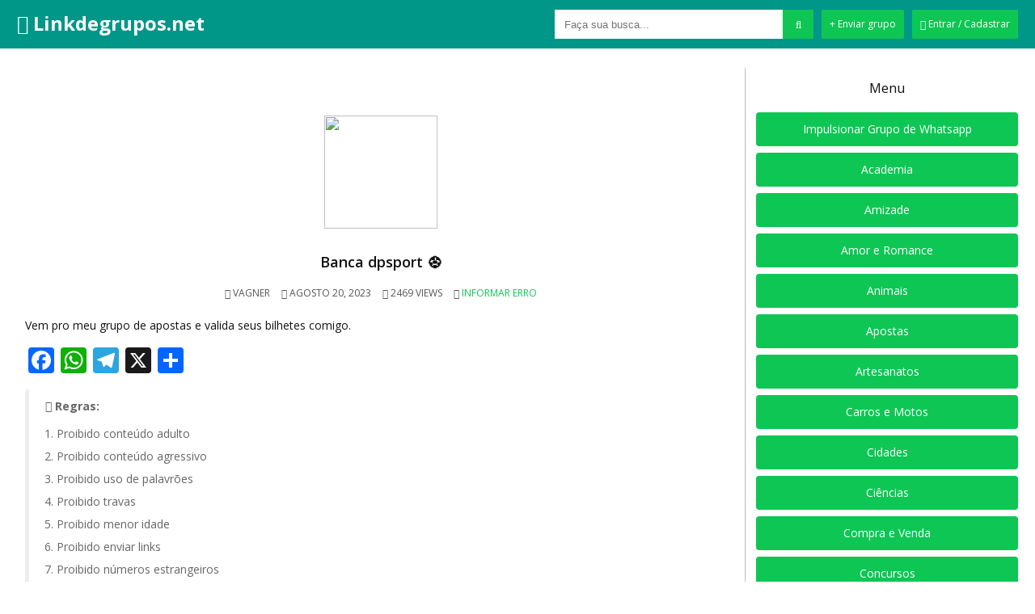

--- FILE ---
content_type: text/html; charset=UTF-8
request_url: https://linkdegrupos.net/apostas/banca-dpsport/
body_size: 34257
content:

<!DOCTYPE html>
<!--[if IE 7]>
<html class="ie ie7" lang="pt-BR"
    xmlns:og="//opengraphprotocol.org/schema/"
    xmlns:fb="//www.facebook.com/2008/fbml">
<![endif]-->
<!--[if IE 8]>
<html class="ie ie8" lang="pt-BR"
    xmlns:og="//opengraphprotocol.org/schema/"
    xmlns:fb="//www.facebook.com/2008/fbml">
<![endif]-->
<!--[if !(IE 7) | !(IE 8)  ]><!-->
<html lang="pt-BR"
    xmlns:og="//opengraphprotocol.org/schema/"
    xmlns:fb="//www.facebook.com/2008/fbml">
<!--<![endif]-->
<head>

	<title>Banca Dpsport ⚽ | Link De Grupos</title>

    <meta name="description" content="Linkdegrupos.net - Link de Grupos, Link de grupo de aposta, grupo de aposta esportiva whatsapp, Site com links de grupos de Whatsapp.  Divulgue seu link de grupo em nosso site." /><meta name="keywords" content="dicas esportivas, palpites futebol, grupos de whatsapp futebol, palpite futebol, grupo de aposta, bet, dpsports, grupo de apostas, dicas aposta esportiva, dicas de futebol, grupo de palpites de futebol whatsapp, grupo de whatsapp futebol, entrar em grupos no whatsapp, grupo de aposta esportiva whatsapp, grupo de apostas esportivas, grupo de futebol whatsapp link, grupo de whatsapp com link, grupos de apostas esportivas, grupos de apostas esportivas, whatsapp link de grupo de aposta, link de grupo de palpites, link de grupos, link de grupos de whatsapp, links de grupos de apostas, links de grupos de futebol whatsapp, palpite de jogos, palpites aposta, palpites aposta esportiva,
palpite aposta, link de grupo de whatsapp, link de grupo, links de grupo, banca gratis, bet whatsapp, group link, grupo surebet"/>	
    <meta name="robots" content="index, follow"/>    
    <meta charset="UTF-8" />
	<meta name="googlebot" content="all">
	<meta name="language" content="pt-br">
	<meta name="viewport" content="width=device-width">
    <meta name="desenvolvedor" content="anetecnologia.com.br - skype: anetecnologia"/> 

    <script type="text/javascript">
		  WebFontConfig = {
		    google: {families: ['Open+Sans:400,400i,600,700']}
		  };
		  (function() {
		    var wf = document.createElement('script');
		    wf.src = 'https://ajax.googleapis.com/ajax/libs/webfont/1/webfont.js';
		    wf.type = 'text/javascript';
		    wf.async = 'true';
		    var s = document.getElementsByTagName('script')[0];
		    s.parentNode.insertBefore(wf, s);
		  })(); 
  	</script>

    
    <link rel="shortcut icon" href="https://linkdegrupos.net/wp-content/uploads/2022/10/linkdegrupos.net_.favicon.png" type="image/x-icon" />

	<meta name='robots' content='index, follow, max-image-preview:large, max-snippet:-1, max-video-preview:-1' />
<!-- Etiqueta do modo de consentimento do Google (gtag.js) dataLayer adicionada pelo Site Kit -->
<script type="text/javascript" id="google_gtagjs-js-consent-mode-data-layer">
/* <![CDATA[ */
window.dataLayer = window.dataLayer || [];function gtag(){dataLayer.push(arguments);}
gtag('consent', 'default', {"ad_personalization":"denied","ad_storage":"denied","ad_user_data":"denied","analytics_storage":"denied","functionality_storage":"denied","security_storage":"denied","personalization_storage":"denied","region":["AT","BE","BG","CH","CY","CZ","DE","DK","EE","ES","FI","FR","GB","GR","HR","HU","IE","IS","IT","LI","LT","LU","LV","MT","NL","NO","PL","PT","RO","SE","SI","SK"],"wait_for_update":500});
window._googlesitekitConsentCategoryMap = {"statistics":["analytics_storage"],"marketing":["ad_storage","ad_user_data","ad_personalization"],"functional":["functionality_storage","security_storage"],"preferences":["personalization_storage"]};
window._googlesitekitConsents = {"ad_personalization":"denied","ad_storage":"denied","ad_user_data":"denied","analytics_storage":"denied","functionality_storage":"denied","security_storage":"denied","personalization_storage":"denied","region":["AT","BE","BG","CH","CY","CZ","DE","DK","EE","ES","FI","FR","GB","GR","HR","HU","IE","IS","IT","LI","LT","LU","LV","MT","NL","NO","PL","PT","RO","SE","SI","SK"],"wait_for_update":500};
/* ]]> */
</script>
<!-- Fim da etiqueta do modo de consentimento do Google (gtag.js) dataLayer adicionada pelo Site Kit -->

	<!-- This site is optimized with the Yoast SEO plugin v26.8 - https://yoast.com/product/yoast-seo-wordpress/ -->
	<meta name="description" content="Vem pro meu grupo de apostas e valida seus bilhetes comigo." />
	<link rel="canonical" href="https://linkdegrupos.net/apostas/banca-dpsport/" />
	<meta property="og:locale" content="pt_BR" />
	<meta property="og:type" content="article" />
	<meta property="og:title" content="Banca dpsport ⚽ | Link de Grupos" />
	<meta property="og:description" content="Vem pro meu grupo de apostas e valida seus bilhetes comigo." />
	<meta property="og:url" content="https://linkdegrupos.net/apostas/banca-dpsport/" />
	<meta property="og:site_name" content="Link de Grupos" />
	<meta property="article:publisher" content="https://www.facebook.com/profile.php?id=100092331525516" />
	<meta property="article:published_time" content="2023-08-21T01:44:52+00:00" />
	<meta name="author" content="Vagner" />
	<meta name="twitter:card" content="summary_large_image" />
	<meta name="twitter:label1" content="Escrito por" />
	<meta name="twitter:data1" content="Vagner" />
	<script type="application/ld+json" class="yoast-schema-graph">{"@context":"https://schema.org","@graph":[{"@type":"Article","@id":"https://linkdegrupos.net/apostas/banca-dpsport/#article","isPartOf":{"@id":"https://linkdegrupos.net/apostas/banca-dpsport/"},"author":{"name":"Vagner","@id":"https://linkdegrupos.net/#/schema/person/bde9f097865da5333eab54e79a95cd4c"},"headline":"Banca dpsport ⚽","datePublished":"2023-08-21T01:44:52+00:00","mainEntityOfPage":{"@id":"https://linkdegrupos.net/apostas/banca-dpsport/"},"wordCount":13,"commentCount":0,"image":{"@id":"https://linkdegrupos.net/apostas/banca-dpsport/#primaryimage"},"thumbnailUrl":"https://linkdegrupos.net/wp-content/uploads/2022/10/eee0e729c64d56c915f7bbd255805881.jpg","articleSection":["Apostas"],"inLanguage":"pt-BR","potentialAction":[{"@type":"CommentAction","name":"Comment","target":["https://linkdegrupos.net/apostas/banca-dpsport/#respond"]}]},{"@type":"WebPage","@id":"https://linkdegrupos.net/apostas/banca-dpsport/","url":"https://linkdegrupos.net/apostas/banca-dpsport/","name":"Banca dpsport ⚽ | Link de Grupos","isPartOf":{"@id":"https://linkdegrupos.net/#website"},"primaryImageOfPage":{"@id":"https://linkdegrupos.net/apostas/banca-dpsport/#primaryimage"},"image":{"@id":"https://linkdegrupos.net/apostas/banca-dpsport/#primaryimage"},"thumbnailUrl":"https://linkdegrupos.net/wp-content/uploads/2022/10/eee0e729c64d56c915f7bbd255805881.jpg","datePublished":"2023-08-21T01:44:52+00:00","author":{"@id":"https://linkdegrupos.net/#/schema/person/bde9f097865da5333eab54e79a95cd4c"},"description":"Vem pro meu grupo de apostas e valida seus bilhetes comigo.","breadcrumb":{"@id":"https://linkdegrupos.net/apostas/banca-dpsport/#breadcrumb"},"inLanguage":"pt-BR","potentialAction":[{"@type":"ReadAction","target":["https://linkdegrupos.net/apostas/banca-dpsport/"]}]},{"@type":"ImageObject","inLanguage":"pt-BR","@id":"https://linkdegrupos.net/apostas/banca-dpsport/#primaryimage","url":"https://linkdegrupos.net/wp-content/uploads/2022/10/eee0e729c64d56c915f7bbd255805881.jpg","contentUrl":"https://linkdegrupos.net/wp-content/uploads/2022/10/eee0e729c64d56c915f7bbd255805881.jpg","width":554,"height":554},{"@type":"BreadcrumbList","@id":"https://linkdegrupos.net/apostas/banca-dpsport/#breadcrumb","itemListElement":[{"@type":"ListItem","position":1,"name":"Início","item":"https://linkdegrupos.net/"},{"@type":"ListItem","position":2,"name":"Banca dpsport ⚽"}]},{"@type":"WebSite","@id":"https://linkdegrupos.net/#website","url":"https://linkdegrupos.net/","name":"Link de Grupos","description":"Link de Grupos de Whatsapp","potentialAction":[{"@type":"SearchAction","target":{"@type":"EntryPoint","urlTemplate":"https://linkdegrupos.net/?s={search_term_string}"},"query-input":{"@type":"PropertyValueSpecification","valueRequired":true,"valueName":"search_term_string"}}],"inLanguage":"pt-BR"},{"@type":"Person","@id":"https://linkdegrupos.net/#/schema/person/bde9f097865da5333eab54e79a95cd4c","name":"Vagner","image":{"@type":"ImageObject","inLanguage":"pt-BR","@id":"https://linkdegrupos.net/#/schema/person/image/","url":"https://secure.gravatar.com/avatar/9d5c97c2794f6dd7dd2ae66a52de5e6d0f77f7a154869934d37d9f4fed086a56?s=96&d=mm&r=g","contentUrl":"https://secure.gravatar.com/avatar/9d5c97c2794f6dd7dd2ae66a52de5e6d0f77f7a154869934d37d9f4fed086a56?s=96&d=mm&r=g","caption":"Vagner"},"url":"https://linkdegrupos.net/author/ff3b4b7/"}]}</script>
	<!-- / Yoast SEO plugin. -->


<link rel='dns-prefetch' href='//static.addtoany.com' />
<link rel='dns-prefetch' href='//www.googletagmanager.com' />
<link rel='dns-prefetch' href='//pagead2.googlesyndication.com' />
<link rel='dns-prefetch' href='//fundingchoicesmessages.google.com' />
<link rel="alternate" type="application/rss+xml" title="Feed de comentários para Link de Grupos &raquo; Banca dpsport ⚽" href="https://linkdegrupos.net/apostas/banca-dpsport/feed/" />
<link rel="alternate" title="oEmbed (JSON)" type="application/json+oembed" href="https://linkdegrupos.net/wp-json/oembed/1.0/embed?url=https%3A%2F%2Flinkdegrupos.net%2Fapostas%2Fbanca-dpsport%2F" />
<link rel="alternate" title="oEmbed (XML)" type="text/xml+oembed" href="https://linkdegrupos.net/wp-json/oembed/1.0/embed?url=https%3A%2F%2Flinkdegrupos.net%2Fapostas%2Fbanca-dpsport%2F&#038;format=xml" />
<style id='wp-img-auto-sizes-contain-inline-css' type='text/css'>
img:is([sizes=auto i],[sizes^="auto," i]){contain-intrinsic-size:3000px 1500px}
/*# sourceURL=wp-img-auto-sizes-contain-inline-css */
</style>

<link rel='stylesheet' id='ht_ctc_main_css-css' href='https://linkdegrupos.net/wp-content/plugins/click-to-chat-for-whatsapp/new/inc/assets/css/main.css?ver=4.36' type='text/css' media='all' />
<style id='wp-emoji-styles-inline-css' type='text/css'>

	img.wp-smiley, img.emoji {
		display: inline !important;
		border: none !important;
		box-shadow: none !important;
		height: 1em !important;
		width: 1em !important;
		margin: 0 0.07em !important;
		vertical-align: -0.1em !important;
		background: none !important;
		padding: 0 !important;
	}
/*# sourceURL=wp-emoji-styles-inline-css */
</style>
<link rel='stylesheet' id='wp-block-library-css' href='https://linkdegrupos.net/wp-includes/css/dist/block-library/style.min.css?ver=6.9' type='text/css' media='all' />
<style id='classic-theme-styles-inline-css' type='text/css'>
/*! This file is auto-generated */
.wp-block-button__link{color:#fff;background-color:#32373c;border-radius:9999px;box-shadow:none;text-decoration:none;padding:calc(.667em + 2px) calc(1.333em + 2px);font-size:1.125em}.wp-block-file__button{background:#32373c;color:#fff;text-decoration:none}
/*# sourceURL=/wp-includes/css/classic-themes.min.css */
</style>
<link rel='stylesheet' id='wpda_countdown_gutenberg_css-css' href='https://linkdegrupos.net/wp-content/plugins/widget-countdown/includes/gutenberg/style.css?ver=6.9' type='text/css' media='all' />
<style id='global-styles-inline-css' type='text/css'>
:root{--wp--preset--aspect-ratio--square: 1;--wp--preset--aspect-ratio--4-3: 4/3;--wp--preset--aspect-ratio--3-4: 3/4;--wp--preset--aspect-ratio--3-2: 3/2;--wp--preset--aspect-ratio--2-3: 2/3;--wp--preset--aspect-ratio--16-9: 16/9;--wp--preset--aspect-ratio--9-16: 9/16;--wp--preset--color--black: #000000;--wp--preset--color--cyan-bluish-gray: #abb8c3;--wp--preset--color--white: #ffffff;--wp--preset--color--pale-pink: #f78da7;--wp--preset--color--vivid-red: #cf2e2e;--wp--preset--color--luminous-vivid-orange: #ff6900;--wp--preset--color--luminous-vivid-amber: #fcb900;--wp--preset--color--light-green-cyan: #7bdcb5;--wp--preset--color--vivid-green-cyan: #00d084;--wp--preset--color--pale-cyan-blue: #8ed1fc;--wp--preset--color--vivid-cyan-blue: #0693e3;--wp--preset--color--vivid-purple: #9b51e0;--wp--preset--gradient--vivid-cyan-blue-to-vivid-purple: linear-gradient(135deg,rgb(6,147,227) 0%,rgb(155,81,224) 100%);--wp--preset--gradient--light-green-cyan-to-vivid-green-cyan: linear-gradient(135deg,rgb(122,220,180) 0%,rgb(0,208,130) 100%);--wp--preset--gradient--luminous-vivid-amber-to-luminous-vivid-orange: linear-gradient(135deg,rgb(252,185,0) 0%,rgb(255,105,0) 100%);--wp--preset--gradient--luminous-vivid-orange-to-vivid-red: linear-gradient(135deg,rgb(255,105,0) 0%,rgb(207,46,46) 100%);--wp--preset--gradient--very-light-gray-to-cyan-bluish-gray: linear-gradient(135deg,rgb(238,238,238) 0%,rgb(169,184,195) 100%);--wp--preset--gradient--cool-to-warm-spectrum: linear-gradient(135deg,rgb(74,234,220) 0%,rgb(151,120,209) 20%,rgb(207,42,186) 40%,rgb(238,44,130) 60%,rgb(251,105,98) 80%,rgb(254,248,76) 100%);--wp--preset--gradient--blush-light-purple: linear-gradient(135deg,rgb(255,206,236) 0%,rgb(152,150,240) 100%);--wp--preset--gradient--blush-bordeaux: linear-gradient(135deg,rgb(254,205,165) 0%,rgb(254,45,45) 50%,rgb(107,0,62) 100%);--wp--preset--gradient--luminous-dusk: linear-gradient(135deg,rgb(255,203,112) 0%,rgb(199,81,192) 50%,rgb(65,88,208) 100%);--wp--preset--gradient--pale-ocean: linear-gradient(135deg,rgb(255,245,203) 0%,rgb(182,227,212) 50%,rgb(51,167,181) 100%);--wp--preset--gradient--electric-grass: linear-gradient(135deg,rgb(202,248,128) 0%,rgb(113,206,126) 100%);--wp--preset--gradient--midnight: linear-gradient(135deg,rgb(2,3,129) 0%,rgb(40,116,252) 100%);--wp--preset--font-size--small: 13px;--wp--preset--font-size--medium: 20px;--wp--preset--font-size--large: 36px;--wp--preset--font-size--x-large: 42px;--wp--preset--spacing--20: 0.44rem;--wp--preset--spacing--30: 0.67rem;--wp--preset--spacing--40: 1rem;--wp--preset--spacing--50: 1.5rem;--wp--preset--spacing--60: 2.25rem;--wp--preset--spacing--70: 3.38rem;--wp--preset--spacing--80: 5.06rem;--wp--preset--shadow--natural: 6px 6px 9px rgba(0, 0, 0, 0.2);--wp--preset--shadow--deep: 12px 12px 50px rgba(0, 0, 0, 0.4);--wp--preset--shadow--sharp: 6px 6px 0px rgba(0, 0, 0, 0.2);--wp--preset--shadow--outlined: 6px 6px 0px -3px rgb(255, 255, 255), 6px 6px rgb(0, 0, 0);--wp--preset--shadow--crisp: 6px 6px 0px rgb(0, 0, 0);}:where(.is-layout-flex){gap: 0.5em;}:where(.is-layout-grid){gap: 0.5em;}body .is-layout-flex{display: flex;}.is-layout-flex{flex-wrap: wrap;align-items: center;}.is-layout-flex > :is(*, div){margin: 0;}body .is-layout-grid{display: grid;}.is-layout-grid > :is(*, div){margin: 0;}:where(.wp-block-columns.is-layout-flex){gap: 2em;}:where(.wp-block-columns.is-layout-grid){gap: 2em;}:where(.wp-block-post-template.is-layout-flex){gap: 1.25em;}:where(.wp-block-post-template.is-layout-grid){gap: 1.25em;}.has-black-color{color: var(--wp--preset--color--black) !important;}.has-cyan-bluish-gray-color{color: var(--wp--preset--color--cyan-bluish-gray) !important;}.has-white-color{color: var(--wp--preset--color--white) !important;}.has-pale-pink-color{color: var(--wp--preset--color--pale-pink) !important;}.has-vivid-red-color{color: var(--wp--preset--color--vivid-red) !important;}.has-luminous-vivid-orange-color{color: var(--wp--preset--color--luminous-vivid-orange) !important;}.has-luminous-vivid-amber-color{color: var(--wp--preset--color--luminous-vivid-amber) !important;}.has-light-green-cyan-color{color: var(--wp--preset--color--light-green-cyan) !important;}.has-vivid-green-cyan-color{color: var(--wp--preset--color--vivid-green-cyan) !important;}.has-pale-cyan-blue-color{color: var(--wp--preset--color--pale-cyan-blue) !important;}.has-vivid-cyan-blue-color{color: var(--wp--preset--color--vivid-cyan-blue) !important;}.has-vivid-purple-color{color: var(--wp--preset--color--vivid-purple) !important;}.has-black-background-color{background-color: var(--wp--preset--color--black) !important;}.has-cyan-bluish-gray-background-color{background-color: var(--wp--preset--color--cyan-bluish-gray) !important;}.has-white-background-color{background-color: var(--wp--preset--color--white) !important;}.has-pale-pink-background-color{background-color: var(--wp--preset--color--pale-pink) !important;}.has-vivid-red-background-color{background-color: var(--wp--preset--color--vivid-red) !important;}.has-luminous-vivid-orange-background-color{background-color: var(--wp--preset--color--luminous-vivid-orange) !important;}.has-luminous-vivid-amber-background-color{background-color: var(--wp--preset--color--luminous-vivid-amber) !important;}.has-light-green-cyan-background-color{background-color: var(--wp--preset--color--light-green-cyan) !important;}.has-vivid-green-cyan-background-color{background-color: var(--wp--preset--color--vivid-green-cyan) !important;}.has-pale-cyan-blue-background-color{background-color: var(--wp--preset--color--pale-cyan-blue) !important;}.has-vivid-cyan-blue-background-color{background-color: var(--wp--preset--color--vivid-cyan-blue) !important;}.has-vivid-purple-background-color{background-color: var(--wp--preset--color--vivid-purple) !important;}.has-black-border-color{border-color: var(--wp--preset--color--black) !important;}.has-cyan-bluish-gray-border-color{border-color: var(--wp--preset--color--cyan-bluish-gray) !important;}.has-white-border-color{border-color: var(--wp--preset--color--white) !important;}.has-pale-pink-border-color{border-color: var(--wp--preset--color--pale-pink) !important;}.has-vivid-red-border-color{border-color: var(--wp--preset--color--vivid-red) !important;}.has-luminous-vivid-orange-border-color{border-color: var(--wp--preset--color--luminous-vivid-orange) !important;}.has-luminous-vivid-amber-border-color{border-color: var(--wp--preset--color--luminous-vivid-amber) !important;}.has-light-green-cyan-border-color{border-color: var(--wp--preset--color--light-green-cyan) !important;}.has-vivid-green-cyan-border-color{border-color: var(--wp--preset--color--vivid-green-cyan) !important;}.has-pale-cyan-blue-border-color{border-color: var(--wp--preset--color--pale-cyan-blue) !important;}.has-vivid-cyan-blue-border-color{border-color: var(--wp--preset--color--vivid-cyan-blue) !important;}.has-vivid-purple-border-color{border-color: var(--wp--preset--color--vivid-purple) !important;}.has-vivid-cyan-blue-to-vivid-purple-gradient-background{background: var(--wp--preset--gradient--vivid-cyan-blue-to-vivid-purple) !important;}.has-light-green-cyan-to-vivid-green-cyan-gradient-background{background: var(--wp--preset--gradient--light-green-cyan-to-vivid-green-cyan) !important;}.has-luminous-vivid-amber-to-luminous-vivid-orange-gradient-background{background: var(--wp--preset--gradient--luminous-vivid-amber-to-luminous-vivid-orange) !important;}.has-luminous-vivid-orange-to-vivid-red-gradient-background{background: var(--wp--preset--gradient--luminous-vivid-orange-to-vivid-red) !important;}.has-very-light-gray-to-cyan-bluish-gray-gradient-background{background: var(--wp--preset--gradient--very-light-gray-to-cyan-bluish-gray) !important;}.has-cool-to-warm-spectrum-gradient-background{background: var(--wp--preset--gradient--cool-to-warm-spectrum) !important;}.has-blush-light-purple-gradient-background{background: var(--wp--preset--gradient--blush-light-purple) !important;}.has-blush-bordeaux-gradient-background{background: var(--wp--preset--gradient--blush-bordeaux) !important;}.has-luminous-dusk-gradient-background{background: var(--wp--preset--gradient--luminous-dusk) !important;}.has-pale-ocean-gradient-background{background: var(--wp--preset--gradient--pale-ocean) !important;}.has-electric-grass-gradient-background{background: var(--wp--preset--gradient--electric-grass) !important;}.has-midnight-gradient-background{background: var(--wp--preset--gradient--midnight) !important;}.has-small-font-size{font-size: var(--wp--preset--font-size--small) !important;}.has-medium-font-size{font-size: var(--wp--preset--font-size--medium) !important;}.has-large-font-size{font-size: var(--wp--preset--font-size--large) !important;}.has-x-large-font-size{font-size: var(--wp--preset--font-size--x-large) !important;}
:where(.wp-block-post-template.is-layout-flex){gap: 1.25em;}:where(.wp-block-post-template.is-layout-grid){gap: 1.25em;}
:where(.wp-block-term-template.is-layout-flex){gap: 1.25em;}:where(.wp-block-term-template.is-layout-grid){gap: 1.25em;}
:where(.wp-block-columns.is-layout-flex){gap: 2em;}:where(.wp-block-columns.is-layout-grid){gap: 2em;}
:root :where(.wp-block-pullquote){font-size: 1.5em;line-height: 1.6;}
/*# sourceURL=global-styles-inline-css */
</style>
<link rel='stylesheet' id='addtoany-css' href='https://linkdegrupos.net/wp-content/plugins/add-to-any/addtoany.min.css?ver=1.16' type='text/css' media='all' />
<link rel='stylesheet' id='font-awesome-css' href='https://linkdegrupos.net/wp-content/plugins/elementor/assets/lib/font-awesome/css/font-awesome.min.css?ver=4.7.0' type='text/css' media='all' />
<link rel='stylesheet' id='style-css' href='https://linkdegrupos.net/wp-content/themes/tema-a57/style.css?v=1.8.14' type='text/css' media='all' />
<script type="text/javascript" src="https://linkdegrupos.net/wp-includes/js/jquery/jquery.min.js?ver=3.7.1" id="jquery-core-js"></script>
<script type="text/javascript" src="https://linkdegrupos.net/wp-includes/js/jquery/jquery-migrate.min.js?ver=3.4.1" id="jquery-migrate-js"></script>
<script type="text/javascript" id="addtoany-core-js-before">
/* <![CDATA[ */
window.a2a_config=window.a2a_config||{};a2a_config.callbacks=[];a2a_config.overlays=[];a2a_config.templates={};a2a_localize = {
	Share: "Share",
	Save: "Save",
	Subscribe: "Subscribe",
	Email: "Email",
	Bookmark: "Bookmark",
	ShowAll: "Show all",
	ShowLess: "Show less",
	FindServices: "Find service(s)",
	FindAnyServiceToAddTo: "Instantly find any service to add to",
	PoweredBy: "Powered by",
	ShareViaEmail: "Share via email",
	SubscribeViaEmail: "Subscribe via email",
	BookmarkInYourBrowser: "Bookmark in your browser",
	BookmarkInstructions: "Press Ctrl+D or \u2318+D to bookmark this page",
	AddToYourFavorites: "Add to your favorites",
	SendFromWebOrProgram: "Send from any email address or email program",
	EmailProgram: "Email program",
	More: "More&#8230;",
	ThanksForSharing: "Thanks for sharing!",
	ThanksForFollowing: "Thanks for following!"
};


//# sourceURL=addtoany-core-js-before
/* ]]> */
</script>
<script type="text/javascript" defer src="https://static.addtoany.com/menu/page.js" id="addtoany-core-js"></script>
<script type="text/javascript" defer src="https://linkdegrupos.net/wp-content/plugins/add-to-any/addtoany.min.js?ver=1.1" id="addtoany-jquery-js"></script>

<!-- Snippet da etiqueta do Google (gtag.js) adicionado pelo Site Kit -->
<!-- Snippet do Google Análises adicionado pelo Site Kit -->
<script type="text/javascript" src="https://www.googletagmanager.com/gtag/js?id=GT-5R6BJB8" id="google_gtagjs-js" async></script>
<script type="text/javascript" id="google_gtagjs-js-after">
/* <![CDATA[ */
window.dataLayer = window.dataLayer || [];function gtag(){dataLayer.push(arguments);}
gtag("set","linker",{"domains":["linkdegrupos.net"]});
gtag("js", new Date());
gtag("set", "developer_id.dZTNiMT", true);
gtag("config", "GT-5R6BJB8", {"googlesitekit_post_type":"post"});
 window._googlesitekit = window._googlesitekit || {}; window._googlesitekit.throttledEvents = []; window._googlesitekit.gtagEvent = (name, data) => { var key = JSON.stringify( { name, data } ); if ( !! window._googlesitekit.throttledEvents[ key ] ) { return; } window._googlesitekit.throttledEvents[ key ] = true; setTimeout( () => { delete window._googlesitekit.throttledEvents[ key ]; }, 5 ); gtag( "event", name, { ...data, event_source: "site-kit" } ); }; 
//# sourceURL=google_gtagjs-js-after
/* ]]> */
</script>
<link rel="https://api.w.org/" href="https://linkdegrupos.net/wp-json/" /><link rel="alternate" title="JSON" type="application/json" href="https://linkdegrupos.net/wp-json/wp/v2/posts/3630" /><link rel="EditURI" type="application/rsd+xml" title="RSD" href="https://linkdegrupos.net/xmlrpc.php?rsd" />
<meta name="generator" content="WordPress 6.9" />
<link rel='shortlink' href='https://linkdegrupos.net/?p=3630' />
<meta name="cdp-version" content="1.5.0" /><!-- start Simple Custom CSS and JS -->
<script async src="https://pagead2.googlesyndication.com/pagead/js/adsbygoogle.js?client=ca-pub-8271540662416331" crossorigin="anonymous"></script><!-- end Simple Custom CSS and JS -->
<meta name="generator" content="Site Kit by Google 1.170.0" /><meta name="desenvolvedor" content="anetecnologia.com.br - skype: anetecnologia"/> 
        <meta property="og:title" content="Banca dpsport ⚽"/>
        <meta property="og:description" content="Link de Grupos de Whatsapp"/>
        <meta property="og:type" content="article"/>
        <meta property="og:url" content="https://linkdegrupos.net/apostas/banca-dpsport/"/>
        <meta property="og:site_name" content="Link de Grupos"/>
        <meta property="og:image" content="https://linkdegrupos.net/wp-content/uploads/2022/10/eee0e729c64d56c915f7bbd255805881-150x150.jpg"/>
        
<!-- Meta-etiquetas do Google AdSense adicionado pelo Site Kit -->
<meta name="google-adsense-platform-account" content="ca-host-pub-2644536267352236">
<meta name="google-adsense-platform-domain" content="sitekit.withgoogle.com">
<!-- Fim das meta-etiquetas do Google AdSense adicionado pelo Site Kit -->
<meta name="generator" content="Elementor 3.34.2; features: additional_custom_breakpoints; settings: css_print_method-external, google_font-enabled, font_display-swap">
			<style>
				.e-con.e-parent:nth-of-type(n+4):not(.e-lazyloaded):not(.e-no-lazyload),
				.e-con.e-parent:nth-of-type(n+4):not(.e-lazyloaded):not(.e-no-lazyload) * {
					background-image: none !important;
				}
				@media screen and (max-height: 1024px) {
					.e-con.e-parent:nth-of-type(n+3):not(.e-lazyloaded):not(.e-no-lazyload),
					.e-con.e-parent:nth-of-type(n+3):not(.e-lazyloaded):not(.e-no-lazyload) * {
						background-image: none !important;
					}
				}
				@media screen and (max-height: 640px) {
					.e-con.e-parent:nth-of-type(n+2):not(.e-lazyloaded):not(.e-no-lazyload),
					.e-con.e-parent:nth-of-type(n+2):not(.e-lazyloaded):not(.e-no-lazyload) * {
						background-image: none !important;
					}
				}
			</style>
			
<!-- Código do Google Adsense adicionado pelo Site Kit -->
<script type="text/javascript" async="async" src="https://pagead2.googlesyndication.com/pagead/js/adsbygoogle.js?client=ca-pub-8271540662416331&amp;host=ca-host-pub-2644536267352236" crossorigin="anonymous"></script>

<!-- Fim do código do Google AdSense adicionado pelo Site Kit -->

<!-- Snippet de Recuperação de Bloqueio de Anúncios do Google AdSense adicionado pelo Site Kit -->
<script async src="https://fundingchoicesmessages.google.com/i/pub-8271540662416331?ers=1" nonce="UhxOAR5dk51TSyAr7JlGhg"></script><script nonce="UhxOAR5dk51TSyAr7JlGhg">(function() {function signalGooglefcPresent() {if (!window.frames['googlefcPresent']) {if (document.body) {const iframe = document.createElement('iframe'); iframe.style = 'width: 0; height: 0; border: none; z-index: -1000; left: -1000px; top: -1000px;'; iframe.style.display = 'none'; iframe.name = 'googlefcPresent'; document.body.appendChild(iframe);} else {setTimeout(signalGooglefcPresent, 0);}}}signalGooglefcPresent();})();</script>
<!-- Snippet final de Recuperação de Bloqueio de Anúncios do Google AdSense adicionado pelo Site Kit -->

<!-- Snippet de Proteção contra Erros de Recuperação de Anúncios do Google AdSense adicionado pelo Site Kit -->
<script>(function(){'use strict';function aa(a){var b=0;return function(){return b<a.length?{done:!1,value:a[b++]}:{done:!0}}}var ba=typeof Object.defineProperties=="function"?Object.defineProperty:function(a,b,c){if(a==Array.prototype||a==Object.prototype)return a;a[b]=c.value;return a};
function ca(a){a=["object"==typeof globalThis&&globalThis,a,"object"==typeof window&&window,"object"==typeof self&&self,"object"==typeof global&&global];for(var b=0;b<a.length;++b){var c=a[b];if(c&&c.Math==Math)return c}throw Error("Cannot find global object");}var da=ca(this);function l(a,b){if(b)a:{var c=da;a=a.split(".");for(var d=0;d<a.length-1;d++){var e=a[d];if(!(e in c))break a;c=c[e]}a=a[a.length-1];d=c[a];b=b(d);b!=d&&b!=null&&ba(c,a,{configurable:!0,writable:!0,value:b})}}
function ea(a){return a.raw=a}function n(a){var b=typeof Symbol!="undefined"&&Symbol.iterator&&a[Symbol.iterator];if(b)return b.call(a);if(typeof a.length=="number")return{next:aa(a)};throw Error(String(a)+" is not an iterable or ArrayLike");}function fa(a){for(var b,c=[];!(b=a.next()).done;)c.push(b.value);return c}var ha=typeof Object.create=="function"?Object.create:function(a){function b(){}b.prototype=a;return new b},p;
if(typeof Object.setPrototypeOf=="function")p=Object.setPrototypeOf;else{var q;a:{var ja={a:!0},ka={};try{ka.__proto__=ja;q=ka.a;break a}catch(a){}q=!1}p=q?function(a,b){a.__proto__=b;if(a.__proto__!==b)throw new TypeError(a+" is not extensible");return a}:null}var la=p;
function t(a,b){a.prototype=ha(b.prototype);a.prototype.constructor=a;if(la)la(a,b);else for(var c in b)if(c!="prototype")if(Object.defineProperties){var d=Object.getOwnPropertyDescriptor(b,c);d&&Object.defineProperty(a,c,d)}else a[c]=b[c];a.A=b.prototype}function ma(){for(var a=Number(this),b=[],c=a;c<arguments.length;c++)b[c-a]=arguments[c];return b}l("Object.is",function(a){return a?a:function(b,c){return b===c?b!==0||1/b===1/c:b!==b&&c!==c}});
l("Array.prototype.includes",function(a){return a?a:function(b,c){var d=this;d instanceof String&&(d=String(d));var e=d.length;c=c||0;for(c<0&&(c=Math.max(c+e,0));c<e;c++){var f=d[c];if(f===b||Object.is(f,b))return!0}return!1}});
l("String.prototype.includes",function(a){return a?a:function(b,c){if(this==null)throw new TypeError("The 'this' value for String.prototype.includes must not be null or undefined");if(b instanceof RegExp)throw new TypeError("First argument to String.prototype.includes must not be a regular expression");return this.indexOf(b,c||0)!==-1}});l("Number.MAX_SAFE_INTEGER",function(){return 9007199254740991});
l("Number.isFinite",function(a){return a?a:function(b){return typeof b!=="number"?!1:!isNaN(b)&&b!==Infinity&&b!==-Infinity}});l("Number.isInteger",function(a){return a?a:function(b){return Number.isFinite(b)?b===Math.floor(b):!1}});l("Number.isSafeInteger",function(a){return a?a:function(b){return Number.isInteger(b)&&Math.abs(b)<=Number.MAX_SAFE_INTEGER}});
l("Math.trunc",function(a){return a?a:function(b){b=Number(b);if(isNaN(b)||b===Infinity||b===-Infinity||b===0)return b;var c=Math.floor(Math.abs(b));return b<0?-c:c}});/*

 Copyright The Closure Library Authors.
 SPDX-License-Identifier: Apache-2.0
*/
var u=this||self;function v(a,b){a:{var c=["CLOSURE_FLAGS"];for(var d=u,e=0;e<c.length;e++)if(d=d[c[e]],d==null){c=null;break a}c=d}a=c&&c[a];return a!=null?a:b}function w(a){return a};function na(a){u.setTimeout(function(){throw a;},0)};var oa=v(610401301,!1),pa=v(188588736,!0),qa=v(645172343,v(1,!0));var x,ra=u.navigator;x=ra?ra.userAgentData||null:null;function z(a){return oa?x?x.brands.some(function(b){return(b=b.brand)&&b.indexOf(a)!=-1}):!1:!1}function A(a){var b;a:{if(b=u.navigator)if(b=b.userAgent)break a;b=""}return b.indexOf(a)!=-1};function B(){return oa?!!x&&x.brands.length>0:!1}function C(){return B()?z("Chromium"):(A("Chrome")||A("CriOS"))&&!(B()?0:A("Edge"))||A("Silk")};var sa=B()?!1:A("Trident")||A("MSIE");!A("Android")||C();C();A("Safari")&&(C()||(B()?0:A("Coast"))||(B()?0:A("Opera"))||(B()?0:A("Edge"))||(B()?z("Microsoft Edge"):A("Edg/"))||B()&&z("Opera"));var ta={},D=null;var ua=typeof Uint8Array!=="undefined",va=!sa&&typeof btoa==="function";var wa;function E(){return typeof BigInt==="function"};var F=typeof Symbol==="function"&&typeof Symbol()==="symbol";function xa(a){return typeof Symbol==="function"&&typeof Symbol()==="symbol"?Symbol():a}var G=xa(),ya=xa("2ex");var za=F?function(a,b){a[G]|=b}:function(a,b){a.g!==void 0?a.g|=b:Object.defineProperties(a,{g:{value:b,configurable:!0,writable:!0,enumerable:!1}})},H=F?function(a){return a[G]|0}:function(a){return a.g|0},I=F?function(a){return a[G]}:function(a){return a.g},J=F?function(a,b){a[G]=b}:function(a,b){a.g!==void 0?a.g=b:Object.defineProperties(a,{g:{value:b,configurable:!0,writable:!0,enumerable:!1}})};function Aa(a,b){J(b,(a|0)&-14591)}function Ba(a,b){J(b,(a|34)&-14557)};var K={},Ca={};function Da(a){return!(!a||typeof a!=="object"||a.g!==Ca)}function Ea(a){return a!==null&&typeof a==="object"&&!Array.isArray(a)&&a.constructor===Object}function L(a,b,c){if(!Array.isArray(a)||a.length)return!1;var d=H(a);if(d&1)return!0;if(!(b&&(Array.isArray(b)?b.includes(c):b.has(c))))return!1;J(a,d|1);return!0};var M=0,N=0;function Fa(a){var b=a>>>0;M=b;N=(a-b)/4294967296>>>0}function Ga(a){if(a<0){Fa(-a);var b=n(Ha(M,N));a=b.next().value;b=b.next().value;M=a>>>0;N=b>>>0}else Fa(a)}function Ia(a,b){b>>>=0;a>>>=0;if(b<=2097151)var c=""+(4294967296*b+a);else E()?c=""+(BigInt(b)<<BigInt(32)|BigInt(a)):(c=(a>>>24|b<<8)&16777215,b=b>>16&65535,a=(a&16777215)+c*6777216+b*6710656,c+=b*8147497,b*=2,a>=1E7&&(c+=a/1E7>>>0,a%=1E7),c>=1E7&&(b+=c/1E7>>>0,c%=1E7),c=b+Ja(c)+Ja(a));return c}
function Ja(a){a=String(a);return"0000000".slice(a.length)+a}function Ha(a,b){b=~b;a?a=~a+1:b+=1;return[a,b]};var Ka=/^-?([1-9][0-9]*|0)(\.[0-9]+)?$/;var O;function La(a,b){O=b;a=new a(b);O=void 0;return a}
function P(a,b,c){a==null&&(a=O);O=void 0;if(a==null){var d=96;c?(a=[c],d|=512):a=[];b&&(d=d&-16760833|(b&1023)<<14)}else{if(!Array.isArray(a))throw Error("narr");d=H(a);if(d&2048)throw Error("farr");if(d&64)return a;d|=64;if(c&&(d|=512,c!==a[0]))throw Error("mid");a:{c=a;var e=c.length;if(e){var f=e-1;if(Ea(c[f])){d|=256;b=f-(+!!(d&512)-1);if(b>=1024)throw Error("pvtlmt");d=d&-16760833|(b&1023)<<14;break a}}if(b){b=Math.max(b,e-(+!!(d&512)-1));if(b>1024)throw Error("spvt");d=d&-16760833|(b&1023)<<
14}}}J(a,d);return a};function Ma(a){switch(typeof a){case "number":return isFinite(a)?a:String(a);case "boolean":return a?1:0;case "object":if(a)if(Array.isArray(a)){if(L(a,void 0,0))return}else if(ua&&a!=null&&a instanceof Uint8Array){if(va){for(var b="",c=0,d=a.length-10240;c<d;)b+=String.fromCharCode.apply(null,a.subarray(c,c+=10240));b+=String.fromCharCode.apply(null,c?a.subarray(c):a);a=btoa(b)}else{b===void 0&&(b=0);if(!D){D={};c="ABCDEFGHIJKLMNOPQRSTUVWXYZabcdefghijklmnopqrstuvwxyz0123456789".split("");d=["+/=",
"+/","-_=","-_.","-_"];for(var e=0;e<5;e++){var f=c.concat(d[e].split(""));ta[e]=f;for(var g=0;g<f.length;g++){var h=f[g];D[h]===void 0&&(D[h]=g)}}}b=ta[b];c=Array(Math.floor(a.length/3));d=b[64]||"";for(e=f=0;f<a.length-2;f+=3){var k=a[f],m=a[f+1];h=a[f+2];g=b[k>>2];k=b[(k&3)<<4|m>>4];m=b[(m&15)<<2|h>>6];h=b[h&63];c[e++]=g+k+m+h}g=0;h=d;switch(a.length-f){case 2:g=a[f+1],h=b[(g&15)<<2]||d;case 1:a=a[f],c[e]=b[a>>2]+b[(a&3)<<4|g>>4]+h+d}a=c.join("")}return a}}return a};function Na(a,b,c){a=Array.prototype.slice.call(a);var d=a.length,e=b&256?a[d-1]:void 0;d+=e?-1:0;for(b=b&512?1:0;b<d;b++)a[b]=c(a[b]);if(e){b=a[b]={};for(var f in e)Object.prototype.hasOwnProperty.call(e,f)&&(b[f]=c(e[f]))}return a}function Oa(a,b,c,d,e){if(a!=null){if(Array.isArray(a))a=L(a,void 0,0)?void 0:e&&H(a)&2?a:Pa(a,b,c,d!==void 0,e);else if(Ea(a)){var f={},g;for(g in a)Object.prototype.hasOwnProperty.call(a,g)&&(f[g]=Oa(a[g],b,c,d,e));a=f}else a=b(a,d);return a}}
function Pa(a,b,c,d,e){var f=d||c?H(a):0;d=d?!!(f&32):void 0;a=Array.prototype.slice.call(a);for(var g=0;g<a.length;g++)a[g]=Oa(a[g],b,c,d,e);c&&c(f,a);return a}function Qa(a){return a.s===K?a.toJSON():Ma(a)};function Ra(a,b,c){c=c===void 0?Ba:c;if(a!=null){if(ua&&a instanceof Uint8Array)return b?a:new Uint8Array(a);if(Array.isArray(a)){var d=H(a);if(d&2)return a;b&&(b=d===0||!!(d&32)&&!(d&64||!(d&16)));return b?(J(a,(d|34)&-12293),a):Pa(a,Ra,d&4?Ba:c,!0,!0)}a.s===K&&(c=a.h,d=I(c),a=d&2?a:La(a.constructor,Sa(c,d,!0)));return a}}function Sa(a,b,c){var d=c||b&2?Ba:Aa,e=!!(b&32);a=Na(a,b,function(f){return Ra(f,e,d)});za(a,32|(c?2:0));return a};function Ta(a,b){a=a.h;return Ua(a,I(a),b)}function Va(a,b,c,d){b=d+(+!!(b&512)-1);if(!(b<0||b>=a.length||b>=c))return a[b]}
function Ua(a,b,c,d){if(c===-1)return null;var e=b>>14&1023||536870912;if(c>=e){if(b&256)return a[a.length-1][c]}else{var f=a.length;if(d&&b&256&&(d=a[f-1][c],d!=null)){if(Va(a,b,e,c)&&ya!=null){var g;a=(g=wa)!=null?g:wa={};g=a[ya]||0;g>=4||(a[ya]=g+1,g=Error(),g.__closure__error__context__984382||(g.__closure__error__context__984382={}),g.__closure__error__context__984382.severity="incident",na(g))}return d}return Va(a,b,e,c)}}
function Wa(a,b,c,d,e){var f=b>>14&1023||536870912;if(c>=f||e&&!qa){var g=b;if(b&256)e=a[a.length-1];else{if(d==null)return;e=a[f+(+!!(b&512)-1)]={};g|=256}e[c]=d;c<f&&(a[c+(+!!(b&512)-1)]=void 0);g!==b&&J(a,g)}else a[c+(+!!(b&512)-1)]=d,b&256&&(a=a[a.length-1],c in a&&delete a[c])}
function Xa(a,b){var c=Ya;var d=d===void 0?!1:d;var e=a.h;var f=I(e),g=Ua(e,f,b,d);if(g!=null&&typeof g==="object"&&g.s===K)c=g;else if(Array.isArray(g)){var h=H(g),k=h;k===0&&(k|=f&32);k|=f&2;k!==h&&J(g,k);c=new c(g)}else c=void 0;c!==g&&c!=null&&Wa(e,f,b,c,d);e=c;if(e==null)return e;a=a.h;f=I(a);f&2||(g=e,c=g.h,h=I(c),g=h&2?La(g.constructor,Sa(c,h,!1)):g,g!==e&&(e=g,Wa(a,f,b,e,d)));return e}function Za(a,b){a=Ta(a,b);return a==null||typeof a==="string"?a:void 0}
function $a(a,b){var c=c===void 0?0:c;a=Ta(a,b);if(a!=null)if(b=typeof a,b==="number"?Number.isFinite(a):b!=="string"?0:Ka.test(a))if(typeof a==="number"){if(a=Math.trunc(a),!Number.isSafeInteger(a)){Ga(a);b=M;var d=N;if(a=d&2147483648)b=~b+1>>>0,d=~d>>>0,b==0&&(d=d+1>>>0);b=d*4294967296+(b>>>0);a=a?-b:b}}else if(b=Math.trunc(Number(a)),Number.isSafeInteger(b))a=String(b);else{if(b=a.indexOf("."),b!==-1&&(a=a.substring(0,b)),!(a[0]==="-"?a.length<20||a.length===20&&Number(a.substring(0,7))>-922337:
a.length<19||a.length===19&&Number(a.substring(0,6))<922337)){if(a.length<16)Ga(Number(a));else if(E())a=BigInt(a),M=Number(a&BigInt(4294967295))>>>0,N=Number(a>>BigInt(32)&BigInt(4294967295));else{b=+(a[0]==="-");N=M=0;d=a.length;for(var e=b,f=(d-b)%6+b;f<=d;e=f,f+=6)e=Number(a.slice(e,f)),N*=1E6,M=M*1E6+e,M>=4294967296&&(N+=Math.trunc(M/4294967296),N>>>=0,M>>>=0);b&&(b=n(Ha(M,N)),a=b.next().value,b=b.next().value,M=a,N=b)}a=M;b=N;b&2147483648?E()?a=""+(BigInt(b|0)<<BigInt(32)|BigInt(a>>>0)):(b=
n(Ha(a,b)),a=b.next().value,b=b.next().value,a="-"+Ia(a,b)):a=Ia(a,b)}}else a=void 0;return a!=null?a:c}function R(a,b){var c=c===void 0?"":c;a=Za(a,b);return a!=null?a:c};var S;function T(a,b,c){this.h=P(a,b,c)}T.prototype.toJSON=function(){return ab(this)};T.prototype.s=K;T.prototype.toString=function(){try{return S=!0,ab(this).toString()}finally{S=!1}};
function ab(a){var b=S?a.h:Pa(a.h,Qa,void 0,void 0,!1);var c=!S;var d=pa?void 0:a.constructor.v;var e=I(c?a.h:b);if(a=b.length){var f=b[a-1],g=Ea(f);g?a--:f=void 0;e=+!!(e&512)-1;var h=b;if(g){b:{var k=f;var m={};g=!1;if(k)for(var r in k)if(Object.prototype.hasOwnProperty.call(k,r))if(isNaN(+r))m[r]=k[r];else{var y=k[r];Array.isArray(y)&&(L(y,d,+r)||Da(y)&&y.size===0)&&(y=null);y==null&&(g=!0);y!=null&&(m[r]=y)}if(g){for(var Q in m)break b;m=null}else m=k}k=m==null?f!=null:m!==f}for(var ia;a>0;a--){Q=
a-1;r=h[Q];Q-=e;if(!(r==null||L(r,d,Q)||Da(r)&&r.size===0))break;ia=!0}if(h!==b||k||ia){if(!c)h=Array.prototype.slice.call(h,0,a);else if(ia||k||m)h.length=a;m&&h.push(m)}b=h}return b};function bb(a){return function(b){if(b==null||b=="")b=new a;else{b=JSON.parse(b);if(!Array.isArray(b))throw Error("dnarr");za(b,32);b=La(a,b)}return b}};function cb(a){this.h=P(a)}t(cb,T);var db=bb(cb);var U;function V(a){this.g=a}V.prototype.toString=function(){return this.g+""};var eb={};function fb(a){if(U===void 0){var b=null;var c=u.trustedTypes;if(c&&c.createPolicy){try{b=c.createPolicy("goog#html",{createHTML:w,createScript:w,createScriptURL:w})}catch(d){u.console&&u.console.error(d.message)}U=b}else U=b}a=(b=U)?b.createScriptURL(a):a;return new V(a,eb)};/*

 SPDX-License-Identifier: Apache-2.0
*/
function gb(a){var b=ma.apply(1,arguments);if(b.length===0)return fb(a[0]);for(var c=a[0],d=0;d<b.length;d++)c+=encodeURIComponent(b[d])+a[d+1];return fb(c)};function hb(a,b){a.src=b instanceof V&&b.constructor===V?b.g:"type_error:TrustedResourceUrl";var c,d;(c=(b=(d=(c=(a.ownerDocument&&a.ownerDocument.defaultView||window).document).querySelector)==null?void 0:d.call(c,"script[nonce]"))?b.nonce||b.getAttribute("nonce")||"":"")&&a.setAttribute("nonce",c)};function ib(){return Math.floor(Math.random()*2147483648).toString(36)+Math.abs(Math.floor(Math.random()*2147483648)^Date.now()).toString(36)};function jb(a,b){b=String(b);a.contentType==="application/xhtml+xml"&&(b=b.toLowerCase());return a.createElement(b)}function kb(a){this.g=a||u.document||document};function lb(a){a=a===void 0?document:a;return a.createElement("script")};function mb(a,b,c,d,e,f){try{var g=a.g,h=lb(g);h.async=!0;hb(h,b);g.head.appendChild(h);h.addEventListener("load",function(){e();d&&g.head.removeChild(h)});h.addEventListener("error",function(){c>0?mb(a,b,c-1,d,e,f):(d&&g.head.removeChild(h),f())})}catch(k){f()}};var nb=u.atob("aHR0cHM6Ly93d3cuZ3N0YXRpYy5jb20vaW1hZ2VzL2ljb25zL21hdGVyaWFsL3N5c3RlbS8xeC93YXJuaW5nX2FtYmVyXzI0ZHAucG5n"),ob=u.atob("WW91IGFyZSBzZWVpbmcgdGhpcyBtZXNzYWdlIGJlY2F1c2UgYWQgb3Igc2NyaXB0IGJsb2NraW5nIHNvZnR3YXJlIGlzIGludGVyZmVyaW5nIHdpdGggdGhpcyBwYWdlLg=="),pb=u.atob("RGlzYWJsZSBhbnkgYWQgb3Igc2NyaXB0IGJsb2NraW5nIHNvZnR3YXJlLCB0aGVuIHJlbG9hZCB0aGlzIHBhZ2Uu");function qb(a,b,c){this.i=a;this.u=b;this.o=c;this.g=null;this.j=[];this.m=!1;this.l=new kb(this.i)}
function rb(a){if(a.i.body&&!a.m){var b=function(){sb(a);u.setTimeout(function(){tb(a,3)},50)};mb(a.l,a.u,2,!0,function(){u[a.o]||b()},b);a.m=!0}}
function sb(a){for(var b=W(1,5),c=0;c<b;c++){var d=X(a);a.i.body.appendChild(d);a.j.push(d)}b=X(a);b.style.bottom="0";b.style.left="0";b.style.position="fixed";b.style.width=W(100,110).toString()+"%";b.style.zIndex=W(2147483544,2147483644).toString();b.style.backgroundColor=ub(249,259,242,252,219,229);b.style.boxShadow="0 0 12px #888";b.style.color=ub(0,10,0,10,0,10);b.style.display="flex";b.style.justifyContent="center";b.style.fontFamily="Roboto, Arial";c=X(a);c.style.width=W(80,85).toString()+
"%";c.style.maxWidth=W(750,775).toString()+"px";c.style.margin="24px";c.style.display="flex";c.style.alignItems="flex-start";c.style.justifyContent="center";d=jb(a.l.g,"IMG");d.className=ib();d.src=nb;d.alt="Warning icon";d.style.height="24px";d.style.width="24px";d.style.paddingRight="16px";var e=X(a),f=X(a);f.style.fontWeight="bold";f.textContent=ob;var g=X(a);g.textContent=pb;Y(a,e,f);Y(a,e,g);Y(a,c,d);Y(a,c,e);Y(a,b,c);a.g=b;a.i.body.appendChild(a.g);b=W(1,5);for(c=0;c<b;c++)d=X(a),a.i.body.appendChild(d),
a.j.push(d)}function Y(a,b,c){for(var d=W(1,5),e=0;e<d;e++){var f=X(a);b.appendChild(f)}b.appendChild(c);c=W(1,5);for(d=0;d<c;d++)e=X(a),b.appendChild(e)}function W(a,b){return Math.floor(a+Math.random()*(b-a))}function ub(a,b,c,d,e,f){return"rgb("+W(Math.max(a,0),Math.min(b,255)).toString()+","+W(Math.max(c,0),Math.min(d,255)).toString()+","+W(Math.max(e,0),Math.min(f,255)).toString()+")"}function X(a){a=jb(a.l.g,"DIV");a.className=ib();return a}
function tb(a,b){b<=0||a.g!=null&&a.g.offsetHeight!==0&&a.g.offsetWidth!==0||(vb(a),sb(a),u.setTimeout(function(){tb(a,b-1)},50))}function vb(a){for(var b=n(a.j),c=b.next();!c.done;c=b.next())(c=c.value)&&c.parentNode&&c.parentNode.removeChild(c);a.j=[];(b=a.g)&&b.parentNode&&b.parentNode.removeChild(b);a.g=null};function wb(a,b,c,d,e){function f(k){document.body?g(document.body):k>0?u.setTimeout(function(){f(k-1)},e):b()}function g(k){k.appendChild(h);u.setTimeout(function(){h?(h.offsetHeight!==0&&h.offsetWidth!==0?b():a(),h.parentNode&&h.parentNode.removeChild(h)):a()},d)}var h=xb(c);f(3)}function xb(a){var b=document.createElement("div");b.className=a;b.style.width="1px";b.style.height="1px";b.style.position="absolute";b.style.left="-10000px";b.style.top="-10000px";b.style.zIndex="-10000";return b};function Ya(a){this.h=P(a)}t(Ya,T);function yb(a){this.h=P(a)}t(yb,T);var zb=bb(yb);function Ab(a){if(!a)return null;a=Za(a,4);var b;a===null||a===void 0?b=null:b=fb(a);return b};var Bb=ea([""]),Cb=ea([""]);function Db(a,b){this.m=a;this.o=new kb(a.document);this.g=b;this.j=R(this.g,1);this.u=Ab(Xa(this.g,2))||gb(Bb);this.i=!1;b=Ab(Xa(this.g,13))||gb(Cb);this.l=new qb(a.document,b,R(this.g,12))}Db.prototype.start=function(){Eb(this)};
function Eb(a){Fb(a);mb(a.o,a.u,3,!1,function(){a:{var b=a.j;var c=u.btoa(b);if(c=u[c]){try{var d=db(u.atob(c))}catch(e){b=!1;break a}b=b===Za(d,1)}else b=!1}b?Z(a,R(a.g,14)):(Z(a,R(a.g,8)),rb(a.l))},function(){wb(function(){Z(a,R(a.g,7));rb(a.l)},function(){return Z(a,R(a.g,6))},R(a.g,9),$a(a.g,10),$a(a.g,11))})}function Z(a,b){a.i||(a.i=!0,a=new a.m.XMLHttpRequest,a.open("GET",b,!0),a.send())}function Fb(a){var b=u.btoa(a.j);a.m[b]&&Z(a,R(a.g,5))};(function(a,b){u[a]=function(){var c=ma.apply(0,arguments);u[a]=function(){};b.call.apply(b,[null].concat(c instanceof Array?c:fa(n(c))))}})("__h82AlnkH6D91__",function(a){typeof window.atob==="function"&&(new Db(window,zb(window.atob(a)))).start()});}).call(this);

window.__h82AlnkH6D91__("[base64]/[base64]/[base64]/[base64]");</script>
<!-- Snippet final de Proteção contra o Erro de Recuperação do Bloqueio de Anúncios do Google AdSense adicionado pelo Site Kite -->
		<style type="text/css" id="wp-custom-css">
			.pulse {
	animation: pulse 0.7s infinite;
	margin: 0 auto;
	display: table;
	margin-top: 0px;
	animation-direction: alternate;
	-webkit-animation-name: pulse;
	animation-name: pulse;
}
@-webkit-keyframes pulse {
	0% {
	-webkit-transform: scale(1);
}
100% {
	-webkit-transform: scale(1.1);
}
} @keyframes pulse {
	0% {
	transform: scale(1);
}
100% {
	transform: scale(1.1);
}
		</style>
		<style id="sccss">/* Insira seu CSS personalizado aqui */

.pulse {
	animation: pulse 0.7s infinite;
	margin: 0 auto;
	display: table;
	margin-top: 0px;
	animation-direction: alternate;
	-webkit-animation-name: pulse;
	animation-name: pulse;
}
@-webkit-keyframes pulse {
	0% {
	-webkit-transform: scale(1);
}
100% {
	-webkit-transform: scale(1.1);
}
} @keyframes pulse {
	0% {
	transform: scale(1);
}
100% {
	transform: scale(1.1);
}

</style>   
    
    <script type="text/javascript">
        window.site_url = 'https://linkdegrupos.net';
    </script>
    
    <style>
        .aneTemaF877b74a_0f2c9e {
            display: none;
        }
        
        @media (max-width: 992px) {
            .aneTemaF877b74a_0f2c9e {
                display: block;
                margin-top: 8px;
                text-align: center;
            }
        }
		
		.aneTemaF877b74a_9050a8 {
    		width: 100%;
		}
    </style>
</head>
<body>

<div class="aneTemaF877b74a_04a3db" id="menuFundo" onclick="mostraDiv('menuFundo')"></div>

<header class="aneTemaF877b74a_A41fc4" id="topo">
	<div class="aneTemaF877b74a_82c908">
		<div class="aneTemaF877b74a_3a4e0d">
			<button type="button" class="aneTemaF877b74a_1418fb" id="botao-menu" onclick="mostraDiv('menu-mobile')"><i class="fa fa-bars"></i></button>

		 	<a title="Link de Grupos" href="https://linkdegrupos.net" class="topo-logo">
		 		<span class="aneTemaF877b74a_A91533"><i class="fa fa-whatsapp"></i> Linkdegrupos.net</span>		 	</a>

			<button type="button" class="aneTemaF877b74a_B6583c" onclick="mostraDiv('busca')"><i class="fa fa-search"></i></button>
		</div>

		<a class="aneTemaF877b74a_3dd670 aneTemaF877b74a_2b836a" href="https://linkdegrupos.net/minha-conta" title="Minha Conta"><i class="fa fa-user"></i> Entrar / Cadastrar</a>
		<a class="aneTemaF877b74a_3dd670 aneTemaF877b74a_2b836a aneTemaF877b74a_3dd670Busca" href="https://linkdegrupos.net/minha-conta?enviar" title="Enviar grupo">+ Enviar grupo</a>

		<div class="aneTemaF877b74a_0e3c4c" id="busca">
	   		<form method="get" action="https://linkdegrupos.net">
	        	<input type="text" name="s" placeholder="Faça sua busca..." value="" />
	            <button type="submit"><i class="fa fa-search"></i></button>
	     	</form>
	  	</div>
	  	
	  	<div class="aneTemaF877b74a_A08f62"></div>
	  	
	  	<div class="aneTemaF877b74a_0f2c9e">
	  	    <a class="aneTemaF877b74a_2b836a" href="https://linkdegrupos.net/minha-conta?grupo" title="Enviar grupo">+ Enviar grupo</a>
	  	</div>
		
		<div class="aneTemaF877b74a_A08f62"></div>
	</div>
</header>

<div class="aneTemaF877b74a_Edcc3f" id="menu-mobile">
	<div class="form-group">
		<a class="aneTemaF877b74a_2b836a btn-block" href="https://linkdegrupos.net/minha-conta" title="Minha Conta"><i class="fa fa-user"></i> Entrar / Cadastrar</a>
	</div>
	<div class="form-group">
		<a class="aneTemaF877b74a_2b836a btn-block" href="https://linkdegrupos.net/minha-conta?enviar" title="Enviar grupo">+ Enviar grupo</a>
	</div>

	<ul class="aneTemaF877b74a_4d06d3"> 
        
            <li> 
                <a href="https://linkdegrupos.net/category/academia/" title="Academia"> 
                    <img src="https://linkdegrupos.net/wp-content/uploads/2022/10/academia.jpg.webp" alt="Academia"> 
                    <span>Academia</span>
                </a>
            </li> 
            
            <li> 
                <a href="https://linkdegrupos.net/category/amizade/" title="Amizade"> 
                    <img src="https://linkdegrupos.net/wp-content/uploads/2022/10/amizade.jpg.webp" alt="Amizade"> 
                    <span>Amizade</span>
                </a>
            </li> 
            
            <li> 
                <a href="https://linkdegrupos.net/category/amor-e-romance/" title="Amor e Romance"> 
                    <img src="https://linkdegrupos.net/wp-content/uploads/2022/10/amor.jpg.webp" alt="Amor e Romance"> 
                    <span>Amor e Romance</span>
                </a>
            </li> 
            
            <li> 
                <a href="https://linkdegrupos.net/category/animais/" title="Animais"> 
                    <img src="https://linkdegrupos.net/wp-content/uploads/2022/10/animais.jpg.webp" alt="Animais"> 
                    <span>Animais</span>
                </a>
            </li> 
            
            <li> 
                <a href="https://linkdegrupos.net/category/apostas/" title="Apostas"> 
                    <img src="https://linkdegrupos.net/wp-content/uploads/2022/10/aposta.png.webp" alt="Apostas"> 
                    <span>Apostas</span>
                </a>
            </li> 
            
            <li> 
                <a href="https://linkdegrupos.net/category/artesanatos/" title="Artesanatos"> 
                    <img src="https://linkdegrupos.net/wp-content/uploads/2022/10/artesanato.jpg.webp" alt="Artesanatos"> 
                    <span>Artesanatos</span>
                </a>
            </li> 
            
            <li> 
                <a href="https://linkdegrupos.net/category/carros-e-motos/" title="Carros e Motos"> 
                    <img src="https://linkdegrupos.net/wp-content/uploads/2022/10/carros-e-motos.jpg.webp" alt="Carros e Motos"> 
                    <span>Carros e Motos</span>
                </a>
            </li> 
            
            <li> 
                <a href="https://linkdegrupos.net/category/cidades/" title="Cidades"> 
                    <img src="https://linkdegrupos.net/wp-content/uploads/2022/10/cidades.jpg.webp" alt="Cidades"> 
                    <span>Cidades</span>
                </a>
            </li> 
            
            <li> 
                <a href="https://linkdegrupos.net/category/ciencias/" title="Ciências"> 
                    <img src="https://linkdegrupos.net/wp-content/uploads/2022/10/ciencias.png.webp" alt="Ciências"> 
                    <span>Ciências</span>
                </a>
            </li> 
            
            <li> 
                <a href="https://linkdegrupos.net/category/compra-e-venda/" title="Compra e Venda"> 
                    <img src="https://linkdegrupos.net/wp-content/uploads/2022/10/compra-e-venda.jpg.webp" alt="Compra e Venda"> 
                    <span>Compra e Venda</span>
                </a>
            </li> 
            
            <li> 
                <a href="https://linkdegrupos.net/category/concursos/" title="Concursos"> 
                    <img src="https://linkdegrupos.net/wp-content/uploads/2022/10/concursos.jpg.webp" alt="Concursos"> 
                    <span>Concursos</span>
                </a>
            </li> 
            
            <li> 
                <a href="https://linkdegrupos.net/category/contatos/" title="Contatos"> 
                    <img src="https://linkdegrupos.net/wp-content/uploads/2022/10/contatos.png.webp" alt="Contatos"> 
                    <span>Contatos</span>
                </a>
            </li> 
            
            <li> 
                <a href="https://linkdegrupos.net/category/criptomoedas/" title="Criptomoedas"> 
                    <img src="https://linkdegrupos.net/wp-content/uploads/2022/10/criptomoedas.png.webp" alt="Criptomoedas"> 
                    <span>Criptomoedas</span>
                </a>
            </li> 
            
            <li> 
                <a href="https://linkdegrupos.net/category/cupons-e-ofertas/" title="Cupons e Ofertas"> 
                    <img src="https://linkdegrupos.net/wp-content/uploads/2022/10/cupons-e-ofertas.png.webp" alt="Cupons e Ofertas"> 
                    <span>Cupons e Ofertas</span>
                </a>
            </li> 
            
            <li> 
                <a href="https://linkdegrupos.net/category/curiosidades/" title="Curiosidades"> 
                    <img src="https://linkdegrupos.net/wp-content/uploads/2022/10/curiosidades.png.webp" alt="Curiosidades"> 
                    <span>Curiosidades</span>
                </a>
            </li> 
            
            <li> 
                <a href="https://linkdegrupos.net/category/cursos/" title="Cursos"> 
                    <img src="https://linkdegrupos.net/wp-content/uploads/2022/10/cursos.jpg.webp" alt="Cursos"> 
                    <span>Cursos</span>
                </a>
            </li> 
            
            <li> 
                <a href="https://linkdegrupos.net/category/desenhos-e-animes/" title="Desenhos e Animes"> 
                    <img src="https://linkdegrupos.net/wp-content/uploads/2022/10/desenhos-e-animes.jpg.webp" alt="Desenhos e Animes"> 
                    <span>Desenhos e Animes</span>
                </a>
            </li> 
            
            <li> 
                <a href="https://linkdegrupos.net/category/divulgacao/" title="Divulgação"> 
                    <img src="https://linkdegrupos.net/wp-content/uploads/2022/10/divulgacao.jpg.webp" alt="Divulgação"> 
                    <span>Divulgação</span>
                </a>
            </li> 
            
            <li> 
                <a href="https://linkdegrupos.net/category/educacao/" title="Educação"> 
                    <img src="https://linkdegrupos.net/wp-content/uploads/2022/10/educacao.jpg.webp" alt="Educação"> 
                    <span>Educação</span>
                </a>
            </li> 
            
            <li> 
                <a href="https://linkdegrupos.net/category/emagrecimento/" title="Emagrecimento"> 
                    <img src="https://linkdegrupos.net/wp-content/uploads/2022/10/emagrecimento.jpg.webp" alt="Emagrecimento"> 
                    <span>Emagrecimento</span>
                </a>
            </li> 
            
            <li> 
                <a href="https://linkdegrupos.net/category/empreendedorismo/" title="Empreendedorismo"> 
                    <img src="https://linkdegrupos.net/wp-content/uploads/2022/10/empreendedorismo.jpg.webp" alt="Empreendedorismo"> 
                    <span>Empreendedorismo</span>
                </a>
            </li> 
            
            <li> 
                <a href="https://linkdegrupos.net/category/esporte/" title="Esporte"> 
                    <img src="https://linkdegrupos.net/wp-content/uploads/2022/10/futebol.jpg.webp" alt="Esporte"> 
                    <span>Esporte</span>
                </a>
            </li> 
            
            <li> 
                <a href="https://linkdegrupos.net/category/evangelico/" title="Evangélico"> 
                    <img src="https://linkdegrupos.net/wp-content/uploads/2022/10/evangelico.jpg.webp" alt="Evangélico"> 
                    <span>Evangélico</span>
                </a>
            </li> 
            
            <li> 
                <a href="https://linkdegrupos.net/category/eventos/" title="Eventos"> 
                    <img src="https://linkdegrupos.net/wp-content/uploads/2022/10/eventos.jpg.webp" alt="Eventos"> 
                    <span>Eventos</span>
                </a>
            </li> 
            
            <li> 
                <a href="https://linkdegrupos.net/category/fas/" title="Fãs"> 
                    <img src="https://linkdegrupos.net/wp-content/uploads/2022/10/fas.jpg.webp" alt="Fãs"> 
                    <span>Fãs</span>
                </a>
            </li> 
            
            <li> 
                <a href="https://linkdegrupos.net/category/figurinhas-e-stickers/" title="Figurinhas e Stickers"> 
                    <img src="https://linkdegrupos.net/wp-content/uploads/2022/10/figurinhas-e-stickers.png.webp" alt="Figurinhas e Stickers"> 
                    <span>Figurinhas e Stickers</span>
                </a>
            </li> 
            
            <li> 
                <a href="https://linkdegrupos.net/category/filmes-e-series/" title="Filmes e Séries"> 
                    <img src="https://linkdegrupos.net/wp-content/uploads/2022/10/filmes-e-series.jpg.webp" alt="Filmes e Séries"> 
                    <span>Filmes e Séries</span>
                </a>
            </li> 
            
            <li> 
                <a href="https://linkdegrupos.net/category/frases-e-mensagens/" title="Frases e Mensagens"> 
                    <img src="https://linkdegrupos.net/wp-content/uploads/2022/10/frases-e-mensagens.jpg.webp" alt="Frases e Mensagens"> 
                    <span>Frases e Mensagens</span>
                </a>
            </li> 
            
            <li> 
                <a href="https://linkdegrupos.net/category/futebol/" title="Futebol"> 
                    <img src="https://linkdegrupos.net/wp-content/uploads/2022/10/esportes.jpg.webp" alt="Futebol"> 
                    <span>Futebol</span>
                </a>
            </li> 
            
            <li> 
                <a href="https://linkdegrupos.net/category/games-e-jogos/" title="Games e Jogos"> 
                    <img src="https://linkdegrupos.net/wp-content/uploads/2022/10/games-e-jogos.jpg.webp" alt="Games e Jogos"> 
                    <span>Games e Jogos</span>
                </a>
            </li> 
            
            <li> 
                <a href="https://linkdegrupos.net/category/ganhar-dinheiro/" title="Ganhar Dinheiro"> 
                    <img src="https://linkdegrupos.net/wp-content/uploads/2022/10/games-e-jogos.jpg.webp" alt="Ganhar Dinheiro"> 
                    <span>Ganhar Dinheiro</span>
                </a>
            </li> 
            
            <li> 
                <a href="https://linkdegrupos.net/category/geral/" title="Geral"> 
                    <img src="https://linkdegrupos.net/wp-content/uploads/2022/10/conjunto-de-ilustracao-do-grupo-de-pessoas_52683-338061.jpg.webp" alt="Geral"> 
                    <span>Geral</span>
                </a>
            </li> 
            
            <li> 
                <a href="https://linkdegrupos.net/category/imobiliaria/" title="Imobiliária"> 
                    <img src="https://linkdegrupos.net/wp-content/uploads/2022/10/imobiliaria.jpg.webp" alt="Imobiliária"> 
                    <span>Imobiliária</span>
                </a>
            </li> 
            
            <li> 
                <a href="https://linkdegrupos.net/category/instagram/" title="Instagram"> 
                    <img src="https://linkdegrupos.net/wp-content/uploads/2022/10/instagram.jpg.webp" alt="Instagram"> 
                    <span>Instagram</span>
                </a>
            </li> 
            
            <li> 
                <a href="https://linkdegrupos.net/category/investimentos-e-financas/" title="Investimentos e Finanças"> 
                    <img src="https://linkdegrupos.net/wp-content/uploads/2022/10/investimento-e-financas.jpg.webp" alt="Investimentos e Finanças"> 
                    <span>Investimentos e Finanças</span>
                </a>
            </li> 
            
            <li> 
                <a href="https://linkdegrupos.net/category/links/" title="Links"> 
                    <img src="https://linkdegrupos.net/wp-content/uploads/2022/10/links.jpg.webp" alt="Links"> 
                    <span>Links</span>
                </a>
            </li> 
            
            <li> 
                <a href="https://linkdegrupos.net/category/memes-engracados-e-zoeira/" title="Memes, Engraçados e Zoeira"> 
                    <img src="https://linkdegrupos.net/wp-content/uploads/2022/10/memes-engracados-e-zoeira.png.webp" alt="Memes, Engraçados e Zoeira"> 
                    <span>Memes, Engraçados e Zoeira</span>
                </a>
            </li> 
            
            <li> 
                <a href="https://linkdegrupos.net/category/moda-e-beleza/" title="Moda e Beleza"> 
                    <img src="https://linkdegrupos.net/wp-content/uploads/2022/10/moda-e-beleza.jpg.webp" alt="Moda e Beleza"> 
                    <span>Moda e Beleza</span>
                </a>
            </li> 
            
            <li> 
                <a href="https://linkdegrupos.net/category/motivacao/" title="Motivação"> 
                    <img src="https://linkdegrupos.net/wp-content/uploads/2022/10/motivacao.png.webp" alt="Motivação"> 
                    <span>Motivação</span>
                </a>
            </li> 
            
            <li> 
                <a href="https://linkdegrupos.net/category/musicas/" title="Músicas"> 
                    <img src="https://linkdegrupos.net/wp-content/uploads/2022/10/musicas.png.webp" alt="Músicas"> 
                    <span>Músicas</span>
                </a>
            </li> 
            
            <li> 
                <a href="https://linkdegrupos.net/category/namoro/" title="Namoro"> 
                    <img src="https://linkdegrupos.net/wp-content/uploads/2022/10/namoro.png.webp" alt="Namoro"> 
                    <span>Namoro</span>
                </a>
            </li> 
            
            <li> 
                <a href="https://linkdegrupos.net/category/natureza/" title="Natureza"> 
                    <img src="https://linkdegrupos.net/wp-content/uploads/2022/10/natureza.jpg.webp" alt="Natureza"> 
                    <span>Natureza</span>
                </a>
            </li> 
            
            <li> 
                <a href="https://linkdegrupos.net/category/noticias/" title="Notícias"> 
                    <img src="https://linkdegrupos.net/wp-content/uploads/2022/10/noticias.jpg.webp" alt="Notícias"> 
                    <span>Notícias</span>
                </a>
            </li> 
            
            <li> 
                <a href="https://linkdegrupos.net/category/outros/" title="Outros"> 
                    <img src="https://linkdegrupos.net/wp-content/uploads/2022/10/outros.jpg.webp" alt="Outros"> 
                    <span>Outros</span>
                </a>
            </li> 
            
            <li> 
                <a href="https://linkdegrupos.net/category/politica/" title="Política"> 
                    <img src="https://linkdegrupos.net/wp-content/uploads/2022/10/politica.jpg.webp" alt="Política"> 
                    <span>Política</span>
                </a>
            </li> 
            
            <li> 
                <a href="https://linkdegrupos.net/category/profissoes/" title="Profissões"> 
                    <img src="https://linkdegrupos.net/wp-content/uploads/2022/10/profissoes.jpg.webp" alt="Profissões"> 
                    <span>Profissões</span>
                </a>
            </li> 
            
            <li> 
                <a href="https://linkdegrupos.net/category/receitas/" title="Receitas"> 
                    <img src="https://linkdegrupos.net/wp-content/uploads/2022/10/receitas.jpg.webp" alt="Receitas"> 
                    <span>Receitas</span>
                </a>
            </li> 
            
            <li> 
                <a href="https://linkdegrupos.net/category/redes-sociais/" title="Redes Sociais"> 
                    <img src="https://linkdegrupos.net/wp-content/uploads/2022/10/redes-sociais.jpg.webp" alt="Redes Sociais"> 
                    <span>Redes Sociais</span>
                </a>
            </li> 
            
            <li> 
                <a href="https://linkdegrupos.net/category/religiao/" title="Religião"> 
                    <img src="https://linkdegrupos.net/wp-content/uploads/2022/10/religiao.png.webp" alt="Religião"> 
                    <span>Religião</span>
                </a>
            </li> 
            
            <li> 
                <a href="https://linkdegrupos.net/category/rifa-e-premiacoes/" title="Rifa e Premiações"> 
                    <img src="https://linkdegrupos.net/wp-content/uploads/2022/10/rifas-e-premiacoes.jpg.webp" alt="Rifa e Premiações"> 
                    <span>Rifa e Premiações</span>
                </a>
            </li> 
            
            <li> 
                <a href="https://linkdegrupos.net/category/saude/" title="Saúde"> 
                    <img src="https://linkdegrupos.net/wp-content/uploads/2022/10/saude.jpg.webp" alt="Saúde"> 
                    <span>Saúde</span>
                </a>
            </li> 
            
            <li> 
                <a href="https://linkdegrupos.net/category/status-e-videos/" title="Status e Vídeos"> 
                    <img src="https://linkdegrupos.net/wp-content/uploads/2022/10/status-e-videos.png.webp" alt="Status e Vídeos"> 
                    <span>Status e Vídeos</span>
                </a>
            </li> 
            
            <li> 
                <a href="https://linkdegrupos.net/category/tecnologia/" title="Tecnologia"> 
                    <img src="https://linkdegrupos.net/wp-content/uploads/2022/10/tecnologia.jpg.webp" alt="Tecnologia"> 
                    <span>Tecnologia</span>
                </a>
            </li> 
            
            <li> 
                <a href="https://linkdegrupos.net/category/tiktok/" title="TikTok"> 
                    <img src="https://linkdegrupos.net/wp-content/uploads/2022/10/tiktok.jpg.webp" alt="TikTok"> 
                    <span>TikTok</span>
                </a>
            </li> 
            
            <li> 
                <a href="https://linkdegrupos.net/category/tv/" title="TV"> 
                    <img src="https://linkdegrupos.net/wp-content/uploads/2022/10/tv.jpg.webp" alt="TV"> 
                    <span>TV</span>
                </a>
            </li> 
            
            <li> 
                <a href="https://linkdegrupos.net/category/vagas-de-empregos/" title="Vagas de Empregos"> 
                    <img src="https://linkdegrupos.net/wp-content/uploads/2022/10/vagas-de-empregos.jpg.webp" alt="Vagas de Empregos"> 
                    <span>Vagas de Empregos</span>
                </a>
            </li> 
            
            <li> 
                <a href="https://linkdegrupos.net/category/vendas/" title="Vendas"> 
                    <img src="https://linkdegrupos.net/wp-content/uploads/2022/10/vendas.jpg.webp" alt="Vendas"> 
                    <span>Vendas</span>
                </a>
            </li> 
            
            <li> 
                <a href="https://linkdegrupos.net/category/viagem-e-turismo/" title="Viagem e Turismo"> 
                    <img src="https://linkdegrupos.net/wp-content/uploads/2022/10/viagem-e-turismo.jpg.webp" alt="Viagem e Turismo"> 
                    <span>Viagem e Turismo</span>
                </a>
            </li> 
                </ul>
</div>

 
<div class="aneTemaF877b74a_82c908">
    <div class="aneTemaF877b74a_7be759">
        <div class="aneTemaF877b74a_1804b1">
            			
        	<script>
        		window.totalCompartilhar = 1;
        	</script>
		
            
                    <div class="aneTemaF877b74a_D8dd9c">
                        <div class="aneTemaF877b74a_66a5f7" style="">
                            <img src="https://linkdegrupos.net/wp-content/uploads/2022/10/eee0e729c64d56c915f7bbd255805881-160x160.jpg.webp" />
                        </div>

                        <h1 class="aneTemaF877b74a_1084e2">Banca dpsport ⚽</h1>

                        <ul class="aneTemaF877b74a_711b29">
                            <li><i class="fa fa-user"></i> Vagner</li>
                            <li><i class="fa fa-calendar"></i> agosto 20, 2023</li>
                            <li><i class="fa fa-eye"></i> 2469 views</li>
                            <li><i class="fa fa-flag"></i> <a href="https://linkdegrupos.net/contato?erro_grupo=3630" title="">Informar erro</a></li>
                        </ul>

                        
                        <div class="classGrupoTexto">
                            <p>Vem pro meu grupo de apostas e valida seus bilhetes comigo.</p>
<div class="addtoany_share_save_container addtoany_content addtoany_content_bottom"><div class="a2a_kit a2a_kit_size_32 addtoany_list" data-a2a-url="https://linkdegrupos.net/apostas/banca-dpsport/" data-a2a-title="Banca dpsport ⚽"><a class="a2a_button_facebook" href="https://www.addtoany.com/add_to/facebook?linkurl=https%3A%2F%2Flinkdegrupos.net%2Fapostas%2Fbanca-dpsport%2F&amp;linkname=Banca%20dpsport%20%E2%9A%BD" title="Facebook" rel="nofollow noopener" target="_blank"></a><a class="a2a_button_whatsapp" href="https://www.addtoany.com/add_to/whatsapp?linkurl=https%3A%2F%2Flinkdegrupos.net%2Fapostas%2Fbanca-dpsport%2F&amp;linkname=Banca%20dpsport%20%E2%9A%BD" title="WhatsApp" rel="nofollow noopener" target="_blank"></a><a class="a2a_button_telegram" href="https://www.addtoany.com/add_to/telegram?linkurl=https%3A%2F%2Flinkdegrupos.net%2Fapostas%2Fbanca-dpsport%2F&amp;linkname=Banca%20dpsport%20%E2%9A%BD" title="Telegram" rel="nofollow noopener" target="_blank"></a><a class="a2a_button_x" href="https://www.addtoany.com/add_to/x?linkurl=https%3A%2F%2Flinkdegrupos.net%2Fapostas%2Fbanca-dpsport%2F&amp;linkname=Banca%20dpsport%20%E2%9A%BD" title="X" rel="nofollow noopener" target="_blank"></a><a class="a2a_dd addtoany_share_save addtoany_share" href="https://www.addtoany.com/share"></a></div></div> 
                        </div>

                                                    <blockquote>
                                <i class="fa fa-warning"></i> <b>Regras:</b> 
                                <ol class="grupoRegras">
                                    <li>Proibido conteúdo adulto</li><li>Proibido conteúdo agressivo</li><li>Proibido uso de palavrões</li><li>Proibido travas</li><li>Proibido menor idade</li><li>Proibido enviar links</li><li>Proibido números estrangeiros</li><li>Proibido enviar mensgem no privado</li>                                </ol>
                            </blockquote>
                            
                        <div class="form-group">
                            <a href="https://chat.whatsapp.com/invite/J8MQE8DrkNa2SdeOVvQPYE" class="btn btn-success btn-block" target="_blank">ENTRAR NO GRUPO</a>
                        </div>

                        
                            <div class="aneTemaF877b74a_E20d36">
                                <span><i class="fa fa-folder"></i></span> <a href="https://linkdegrupos.net/category/apostas/" title="Apostas">Apostas</a>                            </div>
                            
                        <div class="aneTemaF877b74a_A08f62"></div>
                    </div>

                    <div class="aneTemaF877b74a_41054b">
                        <h2>Recomendados</h2>
                    </div>

                                            <div class="aneTemaF877b74a_9c02bc">
                            <ul class="aneTemaF877b74a_5a8ac5">
                                
        <li>
            <div class="aneTemaF877b74a_104d89">
                <div class="aneTemaF877b74a_1744a7">
                    <a href="https://linkdegrupos.net/apostas/dpsportsbet-roger-2/" title="Dpsports.bet Roger 🤑🤑">
                        <img width="160" height="160" src="https://linkdegrupos.net/wp-content/uploads/2022/10/389587a5823c24a59addf137701ed554-160x160.jpg.webp" class="attachment-post-thumbnail size-post-thumbnail wp-post-image" alt="Dpsports.bet Roger 🤑🤑" decoding="async" srcset="https://linkdegrupos.net/wp-content/uploads/2022/10/389587a5823c24a59addf137701ed554-160x160.jpg.webp 160w, https://linkdegrupos.net/wp-content/uploads/2022/10/389587a5823c24a59addf137701ed554-300x300.jpg.webp 300w, https://linkdegrupos.net/wp-content/uploads/2022/10/389587a5823c24a59addf137701ed554-150x150.jpg.webp 150w, https://linkdegrupos.net/wp-content/uploads/2022/10/389587a5823c24a59addf137701ed554.jpg.webp 640w" sizes="(max-width: 160px) 100vw, 160px" />                    </a>
                </div>

                <a href="https://linkdegrupos.net/apostas/dpsportsbet-roger-2/" title="Dpsports.bet Roger 🤑🤑">
                    <h2>Dpsports.bet Roger 🤑🤑</h2>
                </a>

                <a href="https://linkdegrupos.net/category/apostas/" title="Apostas">
                    <span class="aneTemaF877b74a_3dbdf4">Apostas</span>
                </a>

                <a class="aneTemaF877b74a_9050a8" href="https://linkdegrupos.net/apostas/dpsportsbet-roger-2/" title="Dpsports.bet Roger 🤑🤑">ENTRAR NO GRUPO</a>
            </div>
        </li>
        
        <li>
            <div class="aneTemaF877b74a_104d89">
                <div class="aneTemaF877b74a_1744a7">
                    <a href="https://linkdegrupos.net/apostas/spaceman-greenbets-e-playpix/" title="SPACEMAN GREENBETS e PLAYPIX">
                        <img width="160" height="160" src="https://linkdegrupos.net/wp-content/uploads/2022/10/9ec3f6b45c5492350a73cd26d4e11f5f-160x160.jpg.webp" class="attachment-post-thumbnail size-post-thumbnail wp-post-image" alt="SPACEMAN GREENBETS e PLAYPIX" decoding="async" srcset="https://linkdegrupos.net/wp-content/uploads/2022/10/9ec3f6b45c5492350a73cd26d4e11f5f-160x160.jpg.webp 160w, https://linkdegrupos.net/wp-content/uploads/2022/10/9ec3f6b45c5492350a73cd26d4e11f5f-300x300.jpg.webp 300w, https://linkdegrupos.net/wp-content/uploads/2022/10/9ec3f6b45c5492350a73cd26d4e11f5f-150x150.jpg.webp 150w, https://linkdegrupos.net/wp-content/uploads/2022/10/9ec3f6b45c5492350a73cd26d4e11f5f.jpg.webp 509w" sizes="(max-width: 160px) 100vw, 160px" />                    </a>
                </div>

                <a href="https://linkdegrupos.net/apostas/spaceman-greenbets-e-playpix/" title="SPACEMAN GREENBETS e PLAYPIX">
                    <h2>SPACEMAN GREENBETS e PLAYPIX</h2>
                </a>

                <a href="https://linkdegrupos.net/category/apostas/" title="Apostas">
                    <span class="aneTemaF877b74a_3dbdf4">Apostas</span>
                </a>

                <a class="aneTemaF877b74a_9050a8" href="https://linkdegrupos.net/apostas/spaceman-greenbets-e-playpix/" title="SPACEMAN GREENBETS e PLAYPIX">ENTRAR NO GRUPO</a>
            </div>
        </li>
        
        <li>
            <div class="aneTemaF877b74a_104d89">
                <div class="aneTemaF877b74a_1744a7">
                    <a href="https://linkdegrupos.net/apostas/dp039sports-aposta/" title="DP&#039;SPORTS APOSTA ⚽💰">
                        <img width="160" height="160" src="https://linkdegrupos.net/wp-content/uploads/2022/10/61d6a84f05c72cf068dd865adca6a7da-160x160.jpg" class="attachment-post-thumbnail size-post-thumbnail wp-post-image" alt="DP&#039;SPORTS APOSTA ⚽💰" decoding="async" srcset="https://linkdegrupos.net/wp-content/uploads/2022/10/61d6a84f05c72cf068dd865adca6a7da-160x160.jpg 160w, https://linkdegrupos.net/wp-content/uploads/2022/10/61d6a84f05c72cf068dd865adca6a7da-300x300.jpg 300w, https://linkdegrupos.net/wp-content/uploads/2022/10/61d6a84f05c72cf068dd865adca6a7da-150x150.jpg 150w, https://linkdegrupos.net/wp-content/uploads/2022/10/61d6a84f05c72cf068dd865adca6a7da.jpg 640w" sizes="(max-width: 160px) 100vw, 160px" />                    </a>
                </div>

                <a href="https://linkdegrupos.net/apostas/dp039sports-aposta/" title="DP&#039;SPORTS APOSTA ⚽💰">
                    <h2>DP&#039;SPORTS APOSTA ⚽💰</h2>
                </a>

                <a href="https://linkdegrupos.net/category/apostas/" title="Apostas">
                    <span class="aneTemaF877b74a_3dbdf4">Apostas</span>
                </a>

                <a class="aneTemaF877b74a_9050a8" href="https://linkdegrupos.net/apostas/dp039sports-aposta/" title="DP&#039;SPORTS APOSTA ⚽💰">ENTRAR NO GRUPO</a>
            </div>
        </li>
        
        <li>
            <div class="aneTemaF877b74a_104d89">
                <div class="aneTemaF877b74a_1744a7">
                    <a href="https://linkdegrupos.net/apostas/braga-tips-grupo-vip/" title="Braga Tips &#8211; Grupo Vip ✅">
                        <img width="160" height="160" src="https://linkdegrupos.net/wp-content/uploads/2022/10/8357e6c01a95be61a4775f5a6b93a3d9-160x160.jpg.webp" class="attachment-post-thumbnail size-post-thumbnail wp-post-image" alt="Braga Tips &#8211; Grupo Vip ✅" decoding="async" srcset="https://linkdegrupos.net/wp-content/uploads/2022/10/8357e6c01a95be61a4775f5a6b93a3d9-160x160.jpg.webp 160w, https://linkdegrupos.net/wp-content/uploads/2022/10/8357e6c01a95be61a4775f5a6b93a3d9-300x300.jpg.webp 300w, https://linkdegrupos.net/wp-content/uploads/2022/10/8357e6c01a95be61a4775f5a6b93a3d9-150x150.jpg.webp 150w, https://linkdegrupos.net/wp-content/uploads/2022/10/8357e6c01a95be61a4775f5a6b93a3d9.jpg.webp 640w" sizes="(max-width: 160px) 100vw, 160px" />                    </a>
                </div>

                <a href="https://linkdegrupos.net/apostas/braga-tips-grupo-vip/" title="Braga Tips &#8211; Grupo Vip ✅">
                    <h2>Braga Tips &#8211; Grupo Vip ✅</h2>
                </a>

                <a href="https://linkdegrupos.net/category/apostas/" title="Apostas">
                    <span class="aneTemaF877b74a_3dbdf4">Apostas</span>
                </a>

                <a class="aneTemaF877b74a_9050a8" href="https://linkdegrupos.net/apostas/braga-tips-grupo-vip/" title="Braga Tips &#8211; Grupo Vip ✅">ENTRAR NO GRUPO</a>
            </div>
        </li>
        
        <li>
            <div class="aneTemaF877b74a_104d89">
                <div class="aneTemaF877b74a_1744a7">
                    <a href="https://linkdegrupos.net/apostas/brabo-da-bet/" title="VIP • PALPITES DO ZEUS 🏅💎">
                        <img width="160" height="160" src="https://linkdegrupos.net/wp-content/uploads/2022/10/898e79ba3dcee5d622f6aa275e732b23-160x160.jpg" class="attachment-post-thumbnail size-post-thumbnail wp-post-image" alt="VIP • PALPITES DO ZEUS 🏅💎" decoding="async" srcset="https://linkdegrupos.net/wp-content/uploads/2022/10/898e79ba3dcee5d622f6aa275e732b23-160x160.jpg 160w, https://linkdegrupos.net/wp-content/uploads/2022/10/898e79ba3dcee5d622f6aa275e732b23-300x300.jpg 300w, https://linkdegrupos.net/wp-content/uploads/2022/10/898e79ba3dcee5d622f6aa275e732b23-150x150.jpg 150w, https://linkdegrupos.net/wp-content/uploads/2022/10/898e79ba3dcee5d622f6aa275e732b23.jpg 640w" sizes="(max-width: 160px) 100vw, 160px" />                    </a>
                </div>

                <a href="https://linkdegrupos.net/apostas/brabo-da-bet/" title="VIP • PALPITES DO ZEUS 🏅💎">
                    <h2>VIP • PALPITES DO ZEUS 🏅💎</h2>
                </a>

                <a href="https://linkdegrupos.net/category/apostas/" title="Apostas">
                    <span class="aneTemaF877b74a_3dbdf4">Apostas</span>
                </a>

                <a class="aneTemaF877b74a_9050a8" href="https://linkdegrupos.net/apostas/brabo-da-bet/" title="VIP • PALPITES DO ZEUS 🏅💎">ENTRAR NO GRUPO</a>
            </div>
        </li>
        
        <li>
            <div class="aneTemaF877b74a_104d89">
                <div class="aneTemaF877b74a_1744a7">
                    <a href="https://linkdegrupos.net/apostas/sports-rradm-junior/" title="SPORTS RR_🍀ADM JUNIOR 🎯">
                        <img width="160" height="160" src="https://linkdegrupos.net/wp-content/uploads/2022/10/c130295d860af8229df674962fa4789e-160x160.jpg" class="attachment-post-thumbnail size-post-thumbnail wp-post-image" alt="SPORTS RR_🍀ADM JUNIOR 🎯" decoding="async" srcset="https://linkdegrupos.net/wp-content/uploads/2022/10/c130295d860af8229df674962fa4789e-160x160.jpg 160w, https://linkdegrupos.net/wp-content/uploads/2022/10/c130295d860af8229df674962fa4789e-300x300.jpg 300w, https://linkdegrupos.net/wp-content/uploads/2022/10/c130295d860af8229df674962fa4789e-150x150.jpg 150w, https://linkdegrupos.net/wp-content/uploads/2022/10/c130295d860af8229df674962fa4789e.jpg 640w" sizes="(max-width: 160px) 100vw, 160px" />                    </a>
                </div>

                <a href="https://linkdegrupos.net/apostas/sports-rradm-junior/" title="SPORTS RR_🍀ADM JUNIOR 🎯">
                    <h2>SPORTS RR_🍀ADM JUNIOR 🎯</h2>
                </a>

                <a href="https://linkdegrupos.net/category/apostas/" title="Apostas">
                    <span class="aneTemaF877b74a_3dbdf4">Apostas</span>
                </a>

                <a class="aneTemaF877b74a_9050a8" href="https://linkdegrupos.net/apostas/sports-rradm-junior/" title="SPORTS RR_🍀ADM JUNIOR 🎯">ENTRAR NO GRUPO</a>
            </div>
        </li>
        
        <li>
            <div class="aneTemaF877b74a_104d89">
                <div class="aneTemaF877b74a_1744a7">
                    <a href="https://linkdegrupos.net/apostas/dicas-do-jhonatas/" title="Dicas do Jhonatas">
                        <img width="160" height="160" src="https://linkdegrupos.net/wp-content/uploads/2022/10/dd310b3b9de6b9da3b637b31dd6c8ff8-160x160.jpg" class="attachment-post-thumbnail size-post-thumbnail wp-post-image" alt="Dicas do Jhonatas" decoding="async" srcset="https://linkdegrupos.net/wp-content/uploads/2022/10/dd310b3b9de6b9da3b637b31dd6c8ff8-160x160.jpg 160w, https://linkdegrupos.net/wp-content/uploads/2022/10/dd310b3b9de6b9da3b637b31dd6c8ff8-300x300.jpg 300w, https://linkdegrupos.net/wp-content/uploads/2022/10/dd310b3b9de6b9da3b637b31dd6c8ff8-150x150.jpg 150w, https://linkdegrupos.net/wp-content/uploads/2022/10/dd310b3b9de6b9da3b637b31dd6c8ff8.jpg 640w" sizes="(max-width: 160px) 100vw, 160px" />                    </a>
                </div>

                <a href="https://linkdegrupos.net/apostas/dicas-do-jhonatas/" title="Dicas do Jhonatas">
                    <h2>Dicas do Jhonatas</h2>
                </a>

                <a href="https://linkdegrupos.net/category/apostas/" title="Apostas">
                    <span class="aneTemaF877b74a_3dbdf4">Apostas</span>
                </a>

                <a class="aneTemaF877b74a_9050a8" href="https://linkdegrupos.net/apostas/dicas-do-jhonatas/" title="Dicas do Jhonatas">ENTRAR NO GRUPO</a>
            </div>
        </li>
        
        <li>
            <div class="aneTemaF877b74a_104d89">
                <div class="aneTemaF877b74a_1744a7">
                    <a href="https://linkdegrupos.net/apostas/dpsportbet/" title="Dpsport.bet">
                        <img width="160" height="160" src="https://linkdegrupos.net/wp-content/uploads/2022/10/c26e57d899deb4ab75d852c1424ce0ca-160x160.jpg" class="attachment-post-thumbnail size-post-thumbnail wp-post-image" alt="Dpsport.bet" decoding="async" srcset="https://linkdegrupos.net/wp-content/uploads/2022/10/c26e57d899deb4ab75d852c1424ce0ca-160x160.jpg 160w, https://linkdegrupos.net/wp-content/uploads/2022/10/c26e57d899deb4ab75d852c1424ce0ca-300x300.jpg 300w, https://linkdegrupos.net/wp-content/uploads/2022/10/c26e57d899deb4ab75d852c1424ce0ca-150x150.jpg 150w, https://linkdegrupos.net/wp-content/uploads/2022/10/c26e57d899deb4ab75d852c1424ce0ca.jpg 640w" sizes="(max-width: 160px) 100vw, 160px" />                    </a>
                </div>

                <a href="https://linkdegrupos.net/apostas/dpsportbet/" title="Dpsport.bet">
                    <h2>Dpsport.bet</h2>
                </a>

                <a href="https://linkdegrupos.net/category/apostas/" title="Apostas">
                    <span class="aneTemaF877b74a_3dbdf4">Apostas</span>
                </a>

                <a class="aneTemaF877b74a_9050a8" href="https://linkdegrupos.net/apostas/dpsportbet/" title="Dpsport.bet">ENTRAR NO GRUPO</a>
            </div>
        </li>
        
                                <div class="aneTemaF877b74a_A08f62"></div>
                            </ul>
                        </div>
                                                    <div class="aneTemaF877b74a_9bd83e">
                                <a href="https://linkdegrupos.net/category/apostas/" class="aneTemaF877b74a_2b836a" title="Apostas"><i class="fa fa-plus"></i> Mais grupos</a>
                            </div>
                                    </div>

        
<div class="aneTemaF877b74a_79c6f9">
   
<div id="nav_menu-2" class="widget widget_nav_menu"><h3 class="widget-title">Menu</h3><div class="menu-menu_principal-container"><ul id="menu-menu_principal" class="menu"><li id="menu-item-8835" class="menu-item menu-item-type-post_type menu-item-object-page menu-item-8835"><a href="https://linkdegrupos.net/impulsionar-grupo-de-whatsapp/">Impulsionar Grupo de Whatsapp</a></li>
<li id="menu-item-8872" class="menu-item menu-item-type-taxonomy menu-item-object-category menu-item-8872"><a href="https://linkdegrupos.net/category/academia/">Academia</a></li>
<li id="menu-item-8873" class="menu-item menu-item-type-taxonomy menu-item-object-category menu-item-8873"><a href="https://linkdegrupos.net/category/amizade/">Amizade</a></li>
<li id="menu-item-8874" class="menu-item menu-item-type-taxonomy menu-item-object-category menu-item-8874"><a href="https://linkdegrupos.net/category/amor-e-romance/">Amor e Romance</a></li>
<li id="menu-item-8875" class="menu-item menu-item-type-taxonomy menu-item-object-category menu-item-8875"><a href="https://linkdegrupos.net/category/animais/">Animais</a></li>
<li id="menu-item-8876" class="menu-item menu-item-type-taxonomy menu-item-object-category current-post-ancestor current-menu-parent current-post-parent menu-item-8876"><a href="https://linkdegrupos.net/category/apostas/">Apostas</a></li>
<li id="menu-item-8877" class="menu-item menu-item-type-taxonomy menu-item-object-category menu-item-8877"><a href="https://linkdegrupos.net/category/artesanatos/">Artesanatos</a></li>
<li id="menu-item-8878" class="menu-item menu-item-type-taxonomy menu-item-object-category menu-item-8878"><a href="https://linkdegrupos.net/category/carros-e-motos/">Carros e Motos</a></li>
<li id="menu-item-8879" class="menu-item menu-item-type-taxonomy menu-item-object-category menu-item-8879"><a href="https://linkdegrupos.net/category/cidades/">Cidades</a></li>
<li id="menu-item-8880" class="menu-item menu-item-type-taxonomy menu-item-object-category menu-item-8880"><a href="https://linkdegrupos.net/category/ciencias/">Ciências</a></li>
<li id="menu-item-8881" class="menu-item menu-item-type-taxonomy menu-item-object-category menu-item-8881"><a href="https://linkdegrupos.net/category/compra-e-venda/">Compra e Venda</a></li>
<li id="menu-item-8882" class="menu-item menu-item-type-taxonomy menu-item-object-category menu-item-8882"><a href="https://linkdegrupos.net/category/concursos/">Concursos</a></li>
<li id="menu-item-8883" class="menu-item menu-item-type-taxonomy menu-item-object-category menu-item-8883"><a href="https://linkdegrupos.net/category/contatos/">Contatos</a></li>
<li id="menu-item-8884" class="menu-item menu-item-type-taxonomy menu-item-object-category menu-item-8884"><a href="https://linkdegrupos.net/category/criptomoedas/">Criptomoedas</a></li>
<li id="menu-item-8885" class="menu-item menu-item-type-taxonomy menu-item-object-category menu-item-8885"><a href="https://linkdegrupos.net/category/cupons-e-ofertas/">Cupons e Ofertas</a></li>
<li id="menu-item-8886" class="menu-item menu-item-type-taxonomy menu-item-object-category menu-item-8886"><a href="https://linkdegrupos.net/category/curiosidades/">Curiosidades</a></li>
<li id="menu-item-8887" class="menu-item menu-item-type-taxonomy menu-item-object-category menu-item-8887"><a href="https://linkdegrupos.net/category/cursos/">Cursos</a></li>
<li id="menu-item-8888" class="menu-item menu-item-type-taxonomy menu-item-object-category menu-item-8888"><a href="https://linkdegrupos.net/category/desenhos-e-animes/">Desenhos e Animes</a></li>
<li id="menu-item-8889" class="menu-item menu-item-type-taxonomy menu-item-object-category menu-item-8889"><a href="https://linkdegrupos.net/category/divulgacao/">Divulgação</a></li>
<li id="menu-item-8890" class="menu-item menu-item-type-taxonomy menu-item-object-category menu-item-8890"><a href="https://linkdegrupos.net/category/educacao/">Educação</a></li>
<li id="menu-item-8891" class="menu-item menu-item-type-taxonomy menu-item-object-category menu-item-8891"><a href="https://linkdegrupos.net/category/emagrecimento/">Emagrecimento</a></li>
<li id="menu-item-8892" class="menu-item menu-item-type-taxonomy menu-item-object-category menu-item-8892"><a href="https://linkdegrupos.net/category/empreendedorismo/">Empreendedorismo</a></li>
<li id="menu-item-8893" class="menu-item menu-item-type-taxonomy menu-item-object-category menu-item-8893"><a href="https://linkdegrupos.net/category/esporte/">Esporte</a></li>
<li id="menu-item-8894" class="menu-item menu-item-type-taxonomy menu-item-object-category menu-item-8894"><a href="https://linkdegrupos.net/category/evangelico/">Evangélico</a></li>
<li id="menu-item-8895" class="menu-item menu-item-type-taxonomy menu-item-object-category menu-item-8895"><a href="https://linkdegrupos.net/category/eventos/">Eventos</a></li>
<li id="menu-item-8896" class="menu-item menu-item-type-taxonomy menu-item-object-category menu-item-8896"><a href="https://linkdegrupos.net/category/fas/">Fãs</a></li>
<li id="menu-item-8897" class="menu-item menu-item-type-taxonomy menu-item-object-category menu-item-8897"><a href="https://linkdegrupos.net/category/figurinhas-e-stickers/">Figurinhas e Stickers</a></li>
<li id="menu-item-8898" class="menu-item menu-item-type-taxonomy menu-item-object-category menu-item-8898"><a href="https://linkdegrupos.net/category/filmes-e-series/">Filmes e Séries</a></li>
<li id="menu-item-8899" class="menu-item menu-item-type-taxonomy menu-item-object-category menu-item-8899"><a href="https://linkdegrupos.net/category/frases-e-mensagens/">Frases e Mensagens</a></li>
<li id="menu-item-8900" class="menu-item menu-item-type-taxonomy menu-item-object-category menu-item-8900"><a href="https://linkdegrupos.net/category/futebol/">Futebol</a></li>
<li id="menu-item-8901" class="menu-item menu-item-type-taxonomy menu-item-object-category menu-item-8901"><a href="https://linkdegrupos.net/category/games-e-jogos/">Games e Jogos</a></li>
<li id="menu-item-8902" class="menu-item menu-item-type-taxonomy menu-item-object-category menu-item-8902"><a href="https://linkdegrupos.net/category/ganhar-dinheiro/">Ganhar Dinheiro</a></li>
<li id="menu-item-8903" class="menu-item menu-item-type-taxonomy menu-item-object-category menu-item-8903"><a href="https://linkdegrupos.net/category/geral/">Geral</a></li>
<li id="menu-item-8904" class="menu-item menu-item-type-taxonomy menu-item-object-category menu-item-8904"><a href="https://linkdegrupos.net/category/imobiliaria/">Imobiliária</a></li>
<li id="menu-item-8905" class="menu-item menu-item-type-taxonomy menu-item-object-category menu-item-8905"><a href="https://linkdegrupos.net/category/instagram/">Instagram</a></li>
<li id="menu-item-8906" class="menu-item menu-item-type-taxonomy menu-item-object-category menu-item-8906"><a href="https://linkdegrupos.net/category/investimentos-e-financas/">Investimentos e Finanças</a></li>
<li id="menu-item-8907" class="menu-item menu-item-type-taxonomy menu-item-object-category menu-item-8907"><a href="https://linkdegrupos.net/category/links/">Links</a></li>
<li id="menu-item-8908" class="menu-item menu-item-type-taxonomy menu-item-object-category menu-item-8908"><a href="https://linkdegrupos.net/category/memes-engracados-e-zoeira/">Memes, Engraçados e Zoeira</a></li>
<li id="menu-item-8909" class="menu-item menu-item-type-taxonomy menu-item-object-category menu-item-8909"><a href="https://linkdegrupos.net/category/moda-e-beleza/">Moda e Beleza</a></li>
<li id="menu-item-8910" class="menu-item menu-item-type-taxonomy menu-item-object-category menu-item-8910"><a href="https://linkdegrupos.net/category/motivacao/">Motivação</a></li>
<li id="menu-item-8911" class="menu-item menu-item-type-taxonomy menu-item-object-category menu-item-8911"><a href="https://linkdegrupos.net/category/musicas/">Músicas</a></li>
<li id="menu-item-8912" class="menu-item menu-item-type-taxonomy menu-item-object-category menu-item-8912"><a href="https://linkdegrupos.net/category/namoro/">Namoro</a></li>
<li id="menu-item-8913" class="menu-item menu-item-type-taxonomy menu-item-object-category menu-item-8913"><a href="https://linkdegrupos.net/category/natureza/">Natureza</a></li>
<li id="menu-item-8914" class="menu-item menu-item-type-taxonomy menu-item-object-category menu-item-8914"><a href="https://linkdegrupos.net/category/noticias/">Notícias</a></li>
<li id="menu-item-8915" class="menu-item menu-item-type-taxonomy menu-item-object-category menu-item-8915"><a href="https://linkdegrupos.net/category/outros/">Outros</a></li>
<li id="menu-item-8916" class="menu-item menu-item-type-taxonomy menu-item-object-category menu-item-8916"><a href="https://linkdegrupos.net/category/politica/">Política</a></li>
<li id="menu-item-8917" class="menu-item menu-item-type-taxonomy menu-item-object-category menu-item-8917"><a href="https://linkdegrupos.net/category/profissoes/">Profissões</a></li>
<li id="menu-item-8918" class="menu-item menu-item-type-taxonomy menu-item-object-category menu-item-8918"><a href="https://linkdegrupos.net/category/receitas/">Receitas</a></li>
<li id="menu-item-8919" class="menu-item menu-item-type-taxonomy menu-item-object-category menu-item-8919"><a href="https://linkdegrupos.net/category/redes-sociais/">Redes Sociais</a></li>
<li id="menu-item-8920" class="menu-item menu-item-type-taxonomy menu-item-object-category menu-item-8920"><a href="https://linkdegrupos.net/category/religiao/">Religião</a></li>
<li id="menu-item-8921" class="menu-item menu-item-type-taxonomy menu-item-object-category menu-item-8921"><a href="https://linkdegrupos.net/category/rifa-e-premiacoes/">Rifa e Premiações</a></li>
</ul></div></div>    <div class="aneTemaF877b74a_A08f62"></div>
</div>
        <div class="aneTemaF877b74a_A08f62"></div>
    </div>
</div>



<div class="aneTemaF877b74a_C9be46">
    <div class="aneTemaF877b74a_82c908">
        <ul id="menu-menu_principal-1" class="aneTemaF877b74a_11c847"><li class="menu-item menu-item-type-post_type menu-item-object-page menu-item-8835"><a href="https://linkdegrupos.net/impulsionar-grupo-de-whatsapp/">Impulsionar Grupo de Whatsapp</a></li>
<li class="menu-item menu-item-type-taxonomy menu-item-object-category menu-item-8872"><a href="https://linkdegrupos.net/category/academia/">Academia</a></li>
<li class="menu-item menu-item-type-taxonomy menu-item-object-category menu-item-8873"><a href="https://linkdegrupos.net/category/amizade/">Amizade</a></li>
<li class="menu-item menu-item-type-taxonomy menu-item-object-category menu-item-8874"><a href="https://linkdegrupos.net/category/amor-e-romance/">Amor e Romance</a></li>
<li class="menu-item menu-item-type-taxonomy menu-item-object-category menu-item-8875"><a href="https://linkdegrupos.net/category/animais/">Animais</a></li>
<li class="menu-item menu-item-type-taxonomy menu-item-object-category current-post-ancestor current-menu-parent current-post-parent menu-item-8876"><a href="https://linkdegrupos.net/category/apostas/">Apostas</a></li>
<li class="menu-item menu-item-type-taxonomy menu-item-object-category menu-item-8877"><a href="https://linkdegrupos.net/category/artesanatos/">Artesanatos</a></li>
<li class="menu-item menu-item-type-taxonomy menu-item-object-category menu-item-8878"><a href="https://linkdegrupos.net/category/carros-e-motos/">Carros e Motos</a></li>
<li class="menu-item menu-item-type-taxonomy menu-item-object-category menu-item-8879"><a href="https://linkdegrupos.net/category/cidades/">Cidades</a></li>
<li class="menu-item menu-item-type-taxonomy menu-item-object-category menu-item-8880"><a href="https://linkdegrupos.net/category/ciencias/">Ciências</a></li>
<li class="menu-item menu-item-type-taxonomy menu-item-object-category menu-item-8881"><a href="https://linkdegrupos.net/category/compra-e-venda/">Compra e Venda</a></li>
<li class="menu-item menu-item-type-taxonomy menu-item-object-category menu-item-8882"><a href="https://linkdegrupos.net/category/concursos/">Concursos</a></li>
<li class="menu-item menu-item-type-taxonomy menu-item-object-category menu-item-8883"><a href="https://linkdegrupos.net/category/contatos/">Contatos</a></li>
<li class="menu-item menu-item-type-taxonomy menu-item-object-category menu-item-8884"><a href="https://linkdegrupos.net/category/criptomoedas/">Criptomoedas</a></li>
<li class="menu-item menu-item-type-taxonomy menu-item-object-category menu-item-8885"><a href="https://linkdegrupos.net/category/cupons-e-ofertas/">Cupons e Ofertas</a></li>
<li class="menu-item menu-item-type-taxonomy menu-item-object-category menu-item-8886"><a href="https://linkdegrupos.net/category/curiosidades/">Curiosidades</a></li>
<li class="menu-item menu-item-type-taxonomy menu-item-object-category menu-item-8887"><a href="https://linkdegrupos.net/category/cursos/">Cursos</a></li>
<li class="menu-item menu-item-type-taxonomy menu-item-object-category menu-item-8888"><a href="https://linkdegrupos.net/category/desenhos-e-animes/">Desenhos e Animes</a></li>
<li class="menu-item menu-item-type-taxonomy menu-item-object-category menu-item-8889"><a href="https://linkdegrupos.net/category/divulgacao/">Divulgação</a></li>
<li class="menu-item menu-item-type-taxonomy menu-item-object-category menu-item-8890"><a href="https://linkdegrupos.net/category/educacao/">Educação</a></li>
<li class="menu-item menu-item-type-taxonomy menu-item-object-category menu-item-8891"><a href="https://linkdegrupos.net/category/emagrecimento/">Emagrecimento</a></li>
<li class="menu-item menu-item-type-taxonomy menu-item-object-category menu-item-8892"><a href="https://linkdegrupos.net/category/empreendedorismo/">Empreendedorismo</a></li>
<li class="menu-item menu-item-type-taxonomy menu-item-object-category menu-item-8893"><a href="https://linkdegrupos.net/category/esporte/">Esporte</a></li>
<li class="menu-item menu-item-type-taxonomy menu-item-object-category menu-item-8894"><a href="https://linkdegrupos.net/category/evangelico/">Evangélico</a></li>
<li class="menu-item menu-item-type-taxonomy menu-item-object-category menu-item-8895"><a href="https://linkdegrupos.net/category/eventos/">Eventos</a></li>
<li class="menu-item menu-item-type-taxonomy menu-item-object-category menu-item-8896"><a href="https://linkdegrupos.net/category/fas/">Fãs</a></li>
<li class="menu-item menu-item-type-taxonomy menu-item-object-category menu-item-8897"><a href="https://linkdegrupos.net/category/figurinhas-e-stickers/">Figurinhas e Stickers</a></li>
<li class="menu-item menu-item-type-taxonomy menu-item-object-category menu-item-8898"><a href="https://linkdegrupos.net/category/filmes-e-series/">Filmes e Séries</a></li>
<li class="menu-item menu-item-type-taxonomy menu-item-object-category menu-item-8899"><a href="https://linkdegrupos.net/category/frases-e-mensagens/">Frases e Mensagens</a></li>
<li class="menu-item menu-item-type-taxonomy menu-item-object-category menu-item-8900"><a href="https://linkdegrupos.net/category/futebol/">Futebol</a></li>
<li class="menu-item menu-item-type-taxonomy menu-item-object-category menu-item-8901"><a href="https://linkdegrupos.net/category/games-e-jogos/">Games e Jogos</a></li>
<li class="menu-item menu-item-type-taxonomy menu-item-object-category menu-item-8902"><a href="https://linkdegrupos.net/category/ganhar-dinheiro/">Ganhar Dinheiro</a></li>
<li class="menu-item menu-item-type-taxonomy menu-item-object-category menu-item-8903"><a href="https://linkdegrupos.net/category/geral/">Geral</a></li>
<li class="menu-item menu-item-type-taxonomy menu-item-object-category menu-item-8904"><a href="https://linkdegrupos.net/category/imobiliaria/">Imobiliária</a></li>
<li class="menu-item menu-item-type-taxonomy menu-item-object-category menu-item-8905"><a href="https://linkdegrupos.net/category/instagram/">Instagram</a></li>
<li class="menu-item menu-item-type-taxonomy menu-item-object-category menu-item-8906"><a href="https://linkdegrupos.net/category/investimentos-e-financas/">Investimentos e Finanças</a></li>
<li class="menu-item menu-item-type-taxonomy menu-item-object-category menu-item-8907"><a href="https://linkdegrupos.net/category/links/">Links</a></li>
<li class="menu-item menu-item-type-taxonomy menu-item-object-category menu-item-8908"><a href="https://linkdegrupos.net/category/memes-engracados-e-zoeira/">Memes, Engraçados e Zoeira</a></li>
<li class="menu-item menu-item-type-taxonomy menu-item-object-category menu-item-8909"><a href="https://linkdegrupos.net/category/moda-e-beleza/">Moda e Beleza</a></li>
<li class="menu-item menu-item-type-taxonomy menu-item-object-category menu-item-8910"><a href="https://linkdegrupos.net/category/motivacao/">Motivação</a></li>
<li class="menu-item menu-item-type-taxonomy menu-item-object-category menu-item-8911"><a href="https://linkdegrupos.net/category/musicas/">Músicas</a></li>
<li class="menu-item menu-item-type-taxonomy menu-item-object-category menu-item-8912"><a href="https://linkdegrupos.net/category/namoro/">Namoro</a></li>
<li class="menu-item menu-item-type-taxonomy menu-item-object-category menu-item-8913"><a href="https://linkdegrupos.net/category/natureza/">Natureza</a></li>
<li class="menu-item menu-item-type-taxonomy menu-item-object-category menu-item-8914"><a href="https://linkdegrupos.net/category/noticias/">Notícias</a></li>
<li class="menu-item menu-item-type-taxonomy menu-item-object-category menu-item-8915"><a href="https://linkdegrupos.net/category/outros/">Outros</a></li>
<li class="menu-item menu-item-type-taxonomy menu-item-object-category menu-item-8916"><a href="https://linkdegrupos.net/category/politica/">Política</a></li>
<li class="menu-item menu-item-type-taxonomy menu-item-object-category menu-item-8917"><a href="https://linkdegrupos.net/category/profissoes/">Profissões</a></li>
<li class="menu-item menu-item-type-taxonomy menu-item-object-category menu-item-8918"><a href="https://linkdegrupos.net/category/receitas/">Receitas</a></li>
<li class="menu-item menu-item-type-taxonomy menu-item-object-category menu-item-8919"><a href="https://linkdegrupos.net/category/redes-sociais/">Redes Sociais</a></li>
<li class="menu-item menu-item-type-taxonomy menu-item-object-category menu-item-8920"><a href="https://linkdegrupos.net/category/religiao/">Religião</a></li>
<li class="menu-item menu-item-type-taxonomy menu-item-object-category menu-item-8921"><a href="https://linkdegrupos.net/category/rifa-e-premiacoes/">Rifa e Premiações</a></li>
</ul>
        <div class="aneTemaF877b74a_254fb3">
            <h4>&copy; 2026 - <span>Link de Grupos</span></h4>
        </div>
    </div>
</div>


<script type="speculationrules">
{"prefetch":[{"source":"document","where":{"and":[{"href_matches":"/*"},{"not":{"href_matches":["/wp-*.php","/wp-admin/*","/wp-content/uploads/*","/wp-content/*","/wp-content/plugins/*","/wp-content/themes/tema-a57/*","/*\\?(.+)"]}},{"not":{"selector_matches":"a[rel~=\"nofollow\"]"}},{"not":{"selector_matches":".no-prefetch, .no-prefetch a"}}]},"eagerness":"conservative"}]}
</script>
		<!-- Click to Chat - https://holithemes.com/plugins/click-to-chat/  v4.36 -->
									<div class="ht-ctc ht-ctc-chat ctc-analytics ctc_wp_desktop style-3_1  " id="ht-ctc-chat"  
				style="display: none;  position: fixed; bottom: 15px; right: 15px;"   >
								<div class="ht_ctc_style ht_ctc_chat_style">
				<style id="ht-ctc-s3">
.ht-ctc .ctc_s_3_1:hover svg stop{stop-color:#25D366;}.ht-ctc .ctc_s_3_1:hover .ht_ctc_padding,.ht-ctc .ctc_s_3_1:hover .ctc_cta_stick{background-color:#25D366 !important;box-shadow:0px 0px 11px rgba(0,0,0,.5);}
</style>

<div title = &#039;WhatsApp Business&#039; style="display:flex;justify-content:center;align-items:center; " class="ctc_s_3_1 ctc_s3_1 ctc_nb" data-nb_top="-4px" data-nb_right="-4px">
	<p class="ctc-analytics ctc_cta ctc_cta_stick ht-ctc-cta " style="padding: 0px 16px; line-height: 1.6; font-size: 15px; background-color: #25d366; color: #ffffff; border-radius:10px; margin:0 10px;  display: none; ">WhatsApp Business</p>
	<div class="ctc-analytics ht_ctc_padding" style="background-color: #25D366; padding: 14px; border-radius: 50%; box-shadow: 0px 0px 11px rgba(0,0,0,.5);">
		<svg style="pointer-events:none; display:block; height:40px; width:40px;" width="40px" height="40px" viewBox="0 0 1219.547 1225.016">
            <path style="fill: #E0E0E0;" fill="#E0E0E0" d="M1041.858 178.02C927.206 63.289 774.753.07 612.325 0 277.617 0 5.232 272.298 5.098 606.991c-.039 106.986 27.915 211.42 81.048 303.476L0 1225.016l321.898-84.406c88.689 48.368 188.547 73.855 290.166 73.896h.258.003c334.654 0 607.08-272.346 607.222-607.023.056-162.208-63.052-314.724-177.689-429.463zm-429.533 933.963h-.197c-90.578-.048-179.402-24.366-256.878-70.339l-18.438-10.93-191.021 50.083 51-186.176-12.013-19.087c-50.525-80.336-77.198-173.175-77.16-268.504.111-278.186 226.507-504.503 504.898-504.503 134.812.056 261.519 52.604 356.814 147.965 95.289 95.36 147.728 222.128 147.688 356.948-.118 278.195-226.522 504.543-504.693 504.543z"/>
            <linearGradient id="htwaicona-chat" gradientUnits="userSpaceOnUse" x1="609.77" y1="1190.114" x2="609.77" y2="21.084">
                <stop id="s3_1_offset_1" offset="0" stop-color="#25D366"/>
                <stop id="s3_1_offset_2" offset="1" stop-color="#25D366"/>
            </linearGradient>
            <path style="fill: url(#htwaicona-chat);" fill="url(#htwaicona-chat)" d="M27.875 1190.114l82.211-300.18c-50.719-87.852-77.391-187.523-77.359-289.602.133-319.398 260.078-579.25 579.469-579.25 155.016.07 300.508 60.398 409.898 169.891 109.414 109.492 169.633 255.031 169.57 409.812-.133 319.406-260.094 579.281-579.445 579.281-.023 0 .016 0 0 0h-.258c-96.977-.031-192.266-24.375-276.898-70.5l-307.188 80.548z"/>
            <image overflow="visible" opacity=".08" width="682" height="639" transform="translate(270.984 291.372)"/>
            <path fill-rule="evenodd" clip-rule="evenodd" style="fill: #FFF;" fill="#FFF" d="M462.273 349.294c-11.234-24.977-23.062-25.477-33.75-25.914-8.742-.375-18.75-.352-28.742-.352-10 0-26.25 3.758-39.992 18.766-13.75 15.008-52.5 51.289-52.5 125.078 0 73.797 53.75 145.102 61.242 155.117 7.5 10 103.758 166.266 256.203 226.383 126.695 49.961 152.477 40.023 179.977 37.523s88.734-36.273 101.234-71.297c12.5-35.016 12.5-65.031 8.75-71.305-3.75-6.25-13.75-10-28.75-17.5s-88.734-43.789-102.484-48.789-23.75-7.5-33.75 7.516c-10 15-38.727 48.773-47.477 58.773-8.75 10.023-17.5 11.273-32.5 3.773-15-7.523-63.305-23.344-120.609-74.438-44.586-39.75-74.688-88.844-83.438-103.859-8.75-15-.938-23.125 6.586-30.602 6.734-6.719 15-17.508 22.5-26.266 7.484-8.758 9.984-15.008 14.984-25.008 5-10.016 2.5-18.773-1.25-26.273s-32.898-81.67-46.234-111.326z"/>
            <path style="fill: #FFFFFF;" fill="#FFF" d="M1036.898 176.091C923.562 62.677 772.859.185 612.297.114 281.43.114 12.172 269.286 12.039 600.137 12 705.896 39.633 809.13 92.156 900.13L7 1211.067l318.203-83.438c87.672 47.812 186.383 73.008 286.836 73.047h.255.003c330.812 0 600.109-269.219 600.25-600.055.055-160.343-62.328-311.108-175.649-424.53zm-424.601 923.242h-.195c-89.539-.047-177.344-24.086-253.93-69.531l-18.227-10.805-188.828 49.508 50.414-184.039-11.875-18.867c-49.945-79.414-76.312-171.188-76.273-265.422.109-274.992 223.906-498.711 499.102-498.711 133.266.055 258.516 52 352.719 146.266 94.195 94.266 146.031 219.578 145.992 352.852-.118 274.999-223.923 498.749-498.899 498.749z"/>
        </svg>	</div>
</div>
				</div>
			</div>
							<span class="ht_ctc_chat_data" data-settings="{&quot;number&quot;:&quot;5521991702390&quot;,&quot;pre_filled&quot;:&quot;Ol\u00e1, fale com nossos especialistas e veja nossas promo\u00e7\u00f5es&quot;,&quot;dis_m&quot;:&quot;show&quot;,&quot;dis_d&quot;:&quot;show&quot;,&quot;css&quot;:&quot;cursor: pointer; z-index: 99999999;&quot;,&quot;pos_d&quot;:&quot;position: fixed; bottom: 15px; right: 15px;&quot;,&quot;pos_m&quot;:&quot;position: fixed; bottom: 15px; right: 15px;&quot;,&quot;side_d&quot;:&quot;right&quot;,&quot;side_m&quot;:&quot;right&quot;,&quot;schedule&quot;:&quot;no&quot;,&quot;se&quot;:&quot;no-show-effects&quot;,&quot;ani&quot;:&quot;no-animation&quot;,&quot;url_target_d&quot;:&quot;_blank&quot;,&quot;ga&quot;:&quot;yes&quot;,&quot;gtm&quot;:&quot;1&quot;,&quot;fb&quot;:&quot;yes&quot;,&quot;g_init&quot;:&quot;default&quot;,&quot;g_an_event_name&quot;:&quot;chat: {number}&quot;,&quot;gtm_event_name&quot;:&quot;Click to Chat&quot;,&quot;pixel_event_name&quot;:&quot;Click to Chat by HoliThemes&quot;}" data-rest="2788f7e643"></span>
							<script>
				const lazyloadRunObserver = () => {
					const lazyloadBackgrounds = document.querySelectorAll( `.e-con.e-parent:not(.e-lazyloaded)` );
					const lazyloadBackgroundObserver = new IntersectionObserver( ( entries ) => {
						entries.forEach( ( entry ) => {
							if ( entry.isIntersecting ) {
								let lazyloadBackground = entry.target;
								if( lazyloadBackground ) {
									lazyloadBackground.classList.add( 'e-lazyloaded' );
								}
								lazyloadBackgroundObserver.unobserve( entry.target );
							}
						});
					}, { rootMargin: '200px 0px 200px 0px' } );
					lazyloadBackgrounds.forEach( ( lazyloadBackground ) => {
						lazyloadBackgroundObserver.observe( lazyloadBackground );
					} );
				};
				const events = [
					'DOMContentLoaded',
					'elementor/lazyload/observe',
				];
				events.forEach( ( event ) => {
					document.addEventListener( event, lazyloadRunObserver );
				} );
			</script>
			
<!-- Botão Acessar com o Google adicionado pelo Site Kit -->
		<style>
		.googlesitekit-sign-in-with-google__frontend-output-button{max-width:320px}
		</style>
		<script type="text/javascript" src="https://accounts.google.com/gsi/client"></script>
<script type="text/javascript">
/* <![CDATA[ */
(()=>{async function handleCredentialResponse(response){try{const res=await fetch('https://linkdegrupos.net/wp-login.php?action=googlesitekit_auth',{method:'POST',headers:{'Content-Type':'application/x-www-form-urlencoded'},body:new URLSearchParams(response)});/* Preserve comment text in case of redirect after login on a page with a Sign in with Google button in the WordPress comments. */ const commentText=document.querySelector('#comment')?.value;const postId=document.querySelectorAll('.googlesitekit-sign-in-with-google__comments-form-button')?.[0]?.className?.match(/googlesitekit-sign-in-with-google__comments-form-button-postid-(\d+)/)?.[1];if(!! commentText?.length){sessionStorage.setItem(`siwg-comment-text-${postId}`,commentText);}location.reload();}catch(error){console.error(error);}}if(typeof google !=='undefined'){google.accounts.id.initialize({client_id:'715515179208-4712qngfub328m3i7se1sjsiphdjcfma.apps.googleusercontent.com',callback:handleCredentialResponse,library_name:'Site-Kit'});}const defaultButtonOptions={"theme":"outline","text":"signin_with","shape":"rectangular"};document.querySelectorAll('.googlesitekit-sign-in-with-google__frontend-output-button').forEach((siwgButtonDiv)=>{const buttonOptions={shape:siwgButtonDiv.getAttribute('data-googlesitekit-siwg-shape')|| defaultButtonOptions.shape,text:siwgButtonDiv.getAttribute('data-googlesitekit-siwg-text')|| defaultButtonOptions.text,theme:siwgButtonDiv.getAttribute('data-googlesitekit-siwg-theme')|| defaultButtonOptions.theme,};if(typeof google !=='undefined'){google.accounts.id.renderButton(siwgButtonDiv,buttonOptions);}});/* If there is a matching saved comment text in sessionStorage,restore it to the comment field and remove it from sessionStorage. */ const postId=document.body.className.match(/postid-(\d+)/)?.[1];const commentField=document.querySelector('#comment');const commentText=sessionStorage.getItem(`siwg-comment-text-${postId}`);if(commentText?.length && commentField && !! postId){commentField.value=commentText;sessionStorage.removeItem(`siwg-comment-text-${postId}`);}})();
/* ]]> */
</script>

<!-- Botão Finalizar Acesso com Google adicionado pelo Site Kit -->
<link rel='stylesheet' id='countdown_css-css' href='https://linkdegrupos.net/wp-content/plugins/widget-countdown/includes/style/style.css?ver=6.9' type='text/css' media='all' />
<link rel='stylesheet' id='dashicons-css' href='https://linkdegrupos.net/wp-includes/css/dashicons.min.css?ver=6.9' type='text/css' media='all' />
<link rel='stylesheet' id='thickbox-css' href='https://linkdegrupos.net/wp-includes/js/thickbox/thickbox.css?ver=6.9' type='text/css' media='all' />
<script type="text/javascript" id="ht_ctc_app_js-js-extra">
/* <![CDATA[ */
var ht_ctc_chat_var = {"number":"5521991702390","pre_filled":"Ol\u00e1, fale com nossos especialistas e veja nossas promo\u00e7\u00f5es","dis_m":"show","dis_d":"show","css":"cursor: pointer; z-index: 99999999;","pos_d":"position: fixed; bottom: 15px; right: 15px;","pos_m":"position: fixed; bottom: 15px; right: 15px;","side_d":"right","side_m":"right","schedule":"no","se":"no-show-effects","ani":"no-animation","url_target_d":"_blank","ga":"yes","gtm":"1","fb":"yes","g_init":"default","g_an_event_name":"chat: {number}","gtm_event_name":"Click to Chat","pixel_event_name":"Click to Chat by HoliThemes"};
var ht_ctc_variables = {"g_an_event_name":"chat: {number}","gtm_event_name":"Click to Chat","pixel_event_type":"trackCustom","pixel_event_name":"Click to Chat by HoliThemes","g_an_params":["g_an_param_1","g_an_param_2"],"g_an_param_1":{"key":"event_category","value":"Click to Chat for WhatsApp"},"g_an_param_2":{"key":"event_label","value":"{title}, {url}"},"pixel_params":["pixel_param_1","pixel_param_2","pixel_param_3","pixel_param_4"],"pixel_param_1":{"key":"Category","value":"Click to Chat for WhatsApp"},"pixel_param_2":{"key":"ID","value":"{number}"},"pixel_param_3":{"key":"Title","value":"{title}"},"pixel_param_4":{"key":"URL","value":"{url}"},"gtm_params":["gtm_param_1","gtm_param_2","gtm_param_3","gtm_param_4","gtm_param_5"],"gtm_param_1":{"key":"type","value":"chat"},"gtm_param_2":{"key":"number","value":"{number}"},"gtm_param_3":{"key":"title","value":"{title}"},"gtm_param_4":{"key":"url","value":"{url}"},"gtm_param_5":{"key":"ref","value":"dataLayer push"}};
//# sourceURL=ht_ctc_app_js-js-extra
/* ]]> */
</script>
<script type="text/javascript" src="https://linkdegrupos.net/wp-content/plugins/click-to-chat-for-whatsapp/new/inc/assets/js/app.js?ver=4.36" id="ht_ctc_app_js-js" defer="defer" data-wp-strategy="defer"></script>
<script type="text/javascript" src="https://linkdegrupos.net/wp-content/plugins/google-site-kit/dist/assets/js/googlesitekit-consent-mode-bc2e26cfa69fcd4a8261.js" id="googlesitekit-consent-mode-js"></script>
<script type="text/javascript" src="https://linkdegrupos.net/wp-content/themes/tema-a57/js/compartilhar.js?v=1.8.14" id="compartilhar-js"></script>
<script type="text/javascript" src="https://linkdegrupos.net/wp-content/themes/tema-a57/js/funcoes.js?v=1.8.14" id="geral-js"></script>
<script type="text/javascript" id="wp-consent-api-js-extra">
/* <![CDATA[ */
var consent_api = {"consent_type":"","waitfor_consent_hook":"","cookie_expiration":"30","cookie_prefix":"wp_consent","services":[]};
//# sourceURL=wp-consent-api-js-extra
/* ]]> */
</script>
<script type="text/javascript" src="https://linkdegrupos.net/wp-content/plugins/wp-consent-api/assets/js/wp-consent-api.min.js?ver=2.0.0" id="wp-consent-api-js"></script>
<script type="text/javascript" src="https://linkdegrupos.net/wp-content/plugins/widget-countdown/includes/javascript/front_end_js.js?ver=6.9" id="countdown-front-end-js"></script>
<script type="text/javascript" id="thickbox-js-extra">
/* <![CDATA[ */
var thickboxL10n = {"next":"Pr\u00f3ximo \u00bb","prev":"\u00ab Anterior","image":"Imagem","of":"de","close":"Fechar","noiframes":"Este recurso necessita frames embutidos. Voc\u00ea desativou iframes ou seu navegador n\u00e3o os suporta.","loadingAnimation":"https://linkdegrupos.net/wp-includes/js/thickbox/loadingAnimation.gif"};
//# sourceURL=thickbox-js-extra
/* ]]> */
</script>
<script type="text/javascript" src="https://linkdegrupos.net/wp-includes/js/thickbox/thickbox.js?ver=3.1-20121105" id="thickbox-js"></script>
<script id="wp-emoji-settings" type="application/json">
{"baseUrl":"https://s.w.org/images/core/emoji/17.0.2/72x72/","ext":".png","svgUrl":"https://s.w.org/images/core/emoji/17.0.2/svg/","svgExt":".svg","source":{"concatemoji":"https://linkdegrupos.net/wp-includes/js/wp-emoji-release.min.js?ver=6.9"}}
</script>
<script type="module">
/* <![CDATA[ */
/*! This file is auto-generated */
const a=JSON.parse(document.getElementById("wp-emoji-settings").textContent),o=(window._wpemojiSettings=a,"wpEmojiSettingsSupports"),s=["flag","emoji"];function i(e){try{var t={supportTests:e,timestamp:(new Date).valueOf()};sessionStorage.setItem(o,JSON.stringify(t))}catch(e){}}function c(e,t,n){e.clearRect(0,0,e.canvas.width,e.canvas.height),e.fillText(t,0,0);t=new Uint32Array(e.getImageData(0,0,e.canvas.width,e.canvas.height).data);e.clearRect(0,0,e.canvas.width,e.canvas.height),e.fillText(n,0,0);const a=new Uint32Array(e.getImageData(0,0,e.canvas.width,e.canvas.height).data);return t.every((e,t)=>e===a[t])}function p(e,t){e.clearRect(0,0,e.canvas.width,e.canvas.height),e.fillText(t,0,0);var n=e.getImageData(16,16,1,1);for(let e=0;e<n.data.length;e++)if(0!==n.data[e])return!1;return!0}function u(e,t,n,a){switch(t){case"flag":return n(e,"\ud83c\udff3\ufe0f\u200d\u26a7\ufe0f","\ud83c\udff3\ufe0f\u200b\u26a7\ufe0f")?!1:!n(e,"\ud83c\udde8\ud83c\uddf6","\ud83c\udde8\u200b\ud83c\uddf6")&&!n(e,"\ud83c\udff4\udb40\udc67\udb40\udc62\udb40\udc65\udb40\udc6e\udb40\udc67\udb40\udc7f","\ud83c\udff4\u200b\udb40\udc67\u200b\udb40\udc62\u200b\udb40\udc65\u200b\udb40\udc6e\u200b\udb40\udc67\u200b\udb40\udc7f");case"emoji":return!a(e,"\ud83e\u1fac8")}return!1}function f(e,t,n,a){let r;const o=(r="undefined"!=typeof WorkerGlobalScope&&self instanceof WorkerGlobalScope?new OffscreenCanvas(300,150):document.createElement("canvas")).getContext("2d",{willReadFrequently:!0}),s=(o.textBaseline="top",o.font="600 32px Arial",{});return e.forEach(e=>{s[e]=t(o,e,n,a)}),s}function r(e){var t=document.createElement("script");t.src=e,t.defer=!0,document.head.appendChild(t)}a.supports={everything:!0,everythingExceptFlag:!0},new Promise(t=>{let n=function(){try{var e=JSON.parse(sessionStorage.getItem(o));if("object"==typeof e&&"number"==typeof e.timestamp&&(new Date).valueOf()<e.timestamp+604800&&"object"==typeof e.supportTests)return e.supportTests}catch(e){}return null}();if(!n){if("undefined"!=typeof Worker&&"undefined"!=typeof OffscreenCanvas&&"undefined"!=typeof URL&&URL.createObjectURL&&"undefined"!=typeof Blob)try{var e="postMessage("+f.toString()+"("+[JSON.stringify(s),u.toString(),c.toString(),p.toString()].join(",")+"));",a=new Blob([e],{type:"text/javascript"});const r=new Worker(URL.createObjectURL(a),{name:"wpTestEmojiSupports"});return void(r.onmessage=e=>{i(n=e.data),r.terminate(),t(n)})}catch(e){}i(n=f(s,u,c,p))}t(n)}).then(e=>{for(const n in e)a.supports[n]=e[n],a.supports.everything=a.supports.everything&&a.supports[n],"flag"!==n&&(a.supports.everythingExceptFlag=a.supports.everythingExceptFlag&&a.supports[n]);var t;a.supports.everythingExceptFlag=a.supports.everythingExceptFlag&&!a.supports.flag,a.supports.everything||((t=a.source||{}).concatemoji?r(t.concatemoji):t.wpemoji&&t.twemoji&&(r(t.twemoji),r(t.wpemoji)))});
//# sourceURL=https://linkdegrupos.net/wp-includes/js/wp-emoji-loader.min.js
/* ]]> */
</script>

</body>
</html>

<!-- Page cached by LiteSpeed Cache 7.7 on 2026-01-27 23:51:51 -->

--- FILE ---
content_type: text/html; charset=utf-8
request_url: https://www.google.com/recaptcha/api2/aframe
body_size: 265
content:
<!DOCTYPE HTML><html><head><meta http-equiv="content-type" content="text/html; charset=UTF-8"></head><body><script nonce="nIoJfcmIbd_ubqG_1K4A3g">/** Anti-fraud and anti-abuse applications only. See google.com/recaptcha */ try{var clients={'sodar':'https://pagead2.googlesyndication.com/pagead/sodar?'};window.addEventListener("message",function(a){try{if(a.source===window.parent){var b=JSON.parse(a.data);var c=clients[b['id']];if(c){var d=document.createElement('img');d.src=c+b['params']+'&rc='+(localStorage.getItem("rc::a")?sessionStorage.getItem("rc::b"):"");window.document.body.appendChild(d);sessionStorage.setItem("rc::e",parseInt(sessionStorage.getItem("rc::e")||0)+1);localStorage.setItem("rc::h",'1769568716656');}}}catch(b){}});window.parent.postMessage("_grecaptcha_ready", "*");}catch(b){}</script></body></html>

--- FILE ---
content_type: text/css
request_url: https://linkdegrupos.net/wp-content/themes/tema-a57/style.css?v=1.8.14
body_size: 4519
content:
/*
Theme Name: Tema A57
Theme URI: anetecnologia.com.br
Author: Ane Tecnologia
Author URI: anetecnologia.com.br
Description: Tema responsivo
Version: 1.3.11
License: Código registrado e protegido. Produto Ane Tecnologia. 
*/
html,body{margin:0;padding:0;border:0}body{font-family:'Open Sans',sans-serif;color:#111;font-size:14px;line-height:22px;background:url(img/body.jpg);background-attachment:fixed}body,html{height:100%!important}iframe{border:0}img{max-width:100%}a{color:#0ec654}a:hover{color:#047168;text-decoration:underline}blockquote{padding:10px 20px;margin:0 0 20px;font-size:17.5px;border-left:5px solid #eee}textarea:hover,input:hover,textarea:active,input:active,textarea:focus,input:focus,button:focus,button:active,button:hover{outline:0!important;-webkit-appearance:none}iframe{max-width:100%!important}hr{border:1px dotted #373737;border-style:none none dotted;color:#fff;margin:10px 0}a,a:hover{text-decoration:none;-webkit-transition:all 300ms;-moz-transition:all 300ms;-ms-transition:all 300ms;-o-transition:all 300ms;transition:all 300ms}strong{font-weight:bold}blockquote:before,blockquote:after,q:before,q:after{content:""}blockquote,q{quotes:"" ""}h1,h2,h3,h4,h5,h6{font-weight:normal;min-height:20px;line-height:26px}h1{font-size:18px;line-height:24px;margin:0 0 20px}h2{margin:0 0 20px 0}.aneTemaF877b74a_A08f62{clear:both}.text-form{color:#6c757d;font-size:12px;display:block}.alignnone{margin:5px 20px 20px 0}.aligncenter,div.aligncenter{display:block;margin:5px auto 5px auto}.alignright{float:right;margin:5px 0 20px 20px}.alignleft{float:left;margin:5px 20px 20px 0}a img.alignright{float:right;margin:5px 0 20px 20px}a img.alignnone{margin:5px 20px 20px 0}a img.alignleft{float:left;margin:5px 20px 20px 0}a img.aligncenter{display:block;margin-left:auto;margin-right:auto}.wp-caption{background:#fff;border:1px solid #f0f0f0;max-width:96%;padding:5px 3px 10px;text-align:center}.wp-caption.alignnone{margin:5px 20px 20px 0}.wp-caption.alignleft{margin:5px 20px 20px 0}.wp-caption.alignright{margin:5px 0 20px 20px}.wp-caption img{border:0 none;height:auto;margin:0;max-width:98.5%;padding:0;width:auto}.wp-caption p.wp-caption-text{font-size:11px;line-height:17px;margin:0;padding:0 4px 5px}.screen-reader-text{border:0;clip:rect(1px,1px,1px,1px);clip-path:inset(50%);height:1px;margin:-1px;overflow:hidden;padding:0;position:absolute!important;width:1px;word-wrap:normal!important}.screen-reader-text:focus{background-color:#eee;clip:auto!important;clip-path:none;color:#444;display:block;font-size:1em;height:auto;left:5px;line-height:normal;padding:15px 23px 14px;text-decoration:none;top:5px;width:auto;z-index:100000}*{-webkit-box-sizing:border-box;-moz-box-sizing:border-box;box-sizing:border-box}label{display:inline-block;max-width:100%;margin-bottom:5px;font-weight:700}.label{display:inline;padding:.2em .6em .3em;font-size:75%;font-weight:700;line-height:1;color:#fff;text-align:center;white-space:nowrap;vertical-align:baseline;border-radius:.25em}.label-default{background-color:#777}.label-success{background-color:#5cb85c}.label-danger{background-color:#d9534f}.label-warning{background-color:#f0ad4e}.row{margin-right:-15px;margin-left:-15px}.col-md-4{width:33.333333%;padding-right:15px;padding-left:15px;float:left}@media (max-width:768px){.col-md-4{width:100%;margin-bottom:8px}}.aneTemaF877b74a_9bd83e{text-align:center}.form-control{display:block;width:100%;height:34px;padding:6px 12px;font-size:14px;line-height:1.42857143;color:#555;background-color:#fff;background-image:none;border:1px solid #ccc;border-radius:4px;-webkit-box-shadow:inset 0 1px 1px rgba(0,0,0,.075);box-shadow:inset 0 1px 1px rgba(0,0,0,.075);-webkit-transition:border-color ease-in-out .15s,-webkit-box-shadow ease-in-out .15s;-o-transition:border-color ease-in-out .15s,box-shadow ease-in-out .15s;transition:border-color ease-in-out .15s,box-shadow ease-in-out .15s}.form-group{margin-bottom:15px}.alert-warning{color:#8a6d3b;background-color:#fcf8e3;border-color:#faebcc}.alert-success{color:#3c763d;background-color:#dff0d8;border-color:#d6e9c6}.alert-danger{color:#a94442;background-color:#f2dede;border-color:#ebccd1}.alert{padding:15px;margin-bottom:20px;border:1px solid transparent;border-radius:4px}.btn-danger{color:#fff;background-color:#d9534f;border-color:#d43f3a}.btn-primary{color:#fff;background-color:#007bff;border-color:#007bff}.btn-success{color:#fff;background-color:#28a745;border-color:#28a745}.btn{display:inline-block;padding:6px 12px;margin-bottom:0;font-size:14px;font-weight:400;line-height:1.42857143;text-align:center;white-space:nowrap;vertical-align:middle;-ms-touch-action:manipulation;touch-action:manipulation;cursor:pointer;-webkit-user-select:none;-moz-user-select:none;-ms-user-select:none;user-select:none;background-image:none;border:1px solid transparent;border-radius:4px}.btn:hover{color:#FFF;opacity:.8}.btn-block{display:block;width:100%}.aneTemaF877b74a_82c908{padding:0 6px;margin:0 auto}@media (min-width:1200px){.aneTemaF877b74a_82c908{width:1250px}}.aneTemaF877b74a_2a9258{margin:10px 0 0;padding:0;list-style:none;text-align:center;width:100%}.aneTemaF877b74a_2a9258 li{display:inline-block;margin:0 10px 8px;vertical-align:top}.aneTemaF877b74a_2a9258 img,.aneTemaF877b74a_2a9258 iframe{max-width:100%}.aneTemaF877b74a_2a9258 li.aneTemaF877b74a_C42c86{display:none}@media (max-width:768px){.aneTemaF877b74a_2a9258 li{width:100%;text-align:center;margin:0 0 5px}.aneTemaF877b74a_2a9258 li.aneTemaF877b74a_C42c86{display:inline-block}.aneTemaF877b74a_2a9258 li.aneTemaF877b74a_Deb63e{display:none}}.aneTemaF877b74a_E87891{border-collapse:collapse;width:100%}.aneTemaF877b74a_E87891 th,.aneTemaF877b74a_E87891 td{text-align:left;padding:6px}.aneTemaF877b74a_E87891 tr:nth-child(even){background-color:#f2f2f2}.aneTemaF877b74a_2b836a{background-color:#0ec654;padding:7px 10px;display:inline-block;-webkit-border-radius:2px;-moz-border-radius:2px;border-radius:2px;font-size:12px}.aneTemaF877b74a_2b836a:hover{opacity:.8}.aneTemaF877b74a_2b836a,.aneTemaF877b74a_2b836a:focus,.aneTemaF877b74a_2b836a:hover,.aneTemaF877b74a_2b836a:visited,.aneTemaF877b74a_2b836a:active{color:#FFF;text-decoration:none}.aneTemaF877b74a_0e1017{width:100%;overflow:hidden;margin-bottom:25px}.aneTemaF877b74a_3d35b5{margin-bottom:25px}.aneTemaF877b74a_3d35b5 p:first-child{margin-top:0}.aneTemaF877b74a_D69c05{margin:0;padding:0;text-align:center;list-style:none}.aneTemaF877b74a_D69c05 li{display:inline-block;margin:2px}.aneTemaF877b74a_D69c05 li a,.aneTemaF877b74a_D69c05 li em{background-color:#d0d0d0;color:#333;display:inline-block;font-size:12px;padding:8px 18px;font-weight:600}.aneTemaF877b74a_D69c05 li.aneTemaF877b74a_Ad8fef a,.aneTemaF877b74a_D69c05 li a:hover{background-color:#0ec654;color:#FFF;text-decoration:none}@media (max-width:768px){.aneTemaF877b74a_D69c05 li a,.aneTemaF877b74a_D69c05 li em{padding:0 14px;line-height:32px}}.aneTemaF877b74a_A41fc4{background-color:#009688;padding:12px 0}.aneTemaF877b74a_3a4e0d{float:left}.aneTemaF877b74a_3a4e0d button{display:none}.aneTemaF877b74a_A91533{color:#FFF;font-size:24px;font-weight:800;display:inline-block;line-height:34px}.aneTemaF877b74a_3dd670{float:right;margin-left:10px}@media (max-width:768px){.aneTemaF877b74a_A41fc4{position:relative}.aneTemaF877b74a_C265ea{display:none}.aneTemaF877b74a_3a4e0d{float:auto;width:100%;padding:0 45px;position:relative;text-align:center;min-height:35px}.aneTemaF877b74a_3a4e0d button{background-color:#FFF;color:#111;display:block;position:absolute;width:35px;height:35px;border:0;cursor:pointer}.aneTemaF877b74a_1418fb{top:0;left:0}.aneTemaF877b74a_B6583c{top:0;right:0}.aneTemaF877b74a_3dd670{display:none}.aneTemaF877b74a_A91533{font-size:18px}}.aneTemaF877b74a_0e3c4c{background-color:#FFF;float:right;position:relative;padding-right:38px;width:100%;max-width:320px}.aneTemaF877b74a_0e3c4c input{border:0;width:100%;height:36px;padding:0 12px}.aneTemaF877b74a_0e3c4c button{position:absolute;top:0;right:0;width:38px;height:36px;border:0;cursor:pointer;background-color:#0ec654;color:#FFF}.aneTemaF877b74a_0e3c4c button:hover{opacity:.8}@media (max-width:768px){.aneTemaF877b74a_0e3c4c{display:none;position:absolute;top:100%;left:0;right:0;max-width:100%;z-index:1000}}.aneTemaF877b74a_Edcc3f{display:none}@media (max-width:768px){.aneTemaF877b74a_Edcc3f{background-color:#333;position:fixed;top:60px;left:0;bottom:0;width:220px;z-index:1000;padding:12px;overflow-y:scroll}.aneTemaF877b74a_4d06d3{margin:0;padding:0;line-height:none}.aneTemaF877b74a_4d06d3 li{border-bottom:1px #3e3d3d solid;position:relative;padding:18px 0 14px 46px}.aneTemaF877b74a_4d06d3 li:last-child{border-bottom:0}.aneTemaF877b74a_4d06d3 img{position:absolute;top:7px;left:0;width:40px;height:40px;-webkit-border-radius:50%;-moz-border-radius:50%;border-radius:50%;object-fit:cover}.aneTemaF877b74a_4d06d3 span{display:block;width:100%;white-space:nowrap;overflow:hidden;text-overflow:ellipsis}}.aneTemaF877b74a_04a3db{background-color:rgba(0,0,0,.4);width:100%;height:100%;top:53px;left:0;right:0;bottom:0;position:fixed;display:none;z-index:999}.aneTemaF877b74a_7be759{padding:20px 0}.aneTemaF877b74a_41054b{position:relative;margin-bottom:15px;padding-right:30px;padding-bottom:9px;border-bottom:1px solid #f1f1f1}.aneTemaF877b74a_41054b h1,.aneTemaF877b74a_41054b h2{color:#016F65;font-size:18px;font-weight:600;margin:0;padding:0}.aneTemaF877b74a_41054b button{background-color:#009688;color:#FFF;position:absolute;top:0;right:0;width:22px;height:22px;text-align:center;border:0;cursor:pointer}.aneTemaF877b74a_41054b button:hover{opacity:.8}.aneTemaF877b74a_7f626e{padding-left:20px}.aneTemaF877b74a_7f626e i{color:#3e3e3e;position:absolute;top:5px;left:0;font-size:16px}.aneTemaF877b74a_Fa19a1{background-color:#FFF;padding:15px}.aneTemaF877b74a_1804b1{float:left;width:900px;margin-bottom:15px}.aneTemaF877b74a_79c6f9{float:right;width:324px}@media (max-width:1260px){.aneTemaF877b74a_1804b1{width:calc(100% - 338px)}}@media (max-width:768px){.aneTemaF877b74a_1804b1{width:100%}.aneTemaF877b74a_79c6f9{width:100%}}.aneTemaF877b74a_9c02bc{margin:0 -8px}.aneTemaF877b74a_5a8ac5{margin:0 0 20px;padding:0;list-style:none}.aneTemaF877b74a_5a8ac5 li{float:left;width:25%;padding:0 8px;margin-bottom:16px;text-align:center}.aneTemaF877b74a_104d89{background-color:#fff;padding:18px 10px;box-shadow:2px 2px 2px -2px #474747}.aneTemaF877b74a_5a8ac5 li:hover .aneTemaF877b74a_104d89{background-color:#DCF8C6}.aneTemaF877b74a_1744a7{margin-bottom:8px;position:relative}.aneTemaF877b74a_1744a7 a{display:block;line-height:0}.aneTemaF877b74a_1744a7 img{width:130px;height:130px;margin-bottom:10px;margin:0 auto;display:block;object-fit:cover;-webkit-border-radius:50%;-moz-border-radius:50%;border-radius:50%}.aneTemaF877b74a_104d89 h2{font-size:14px;display:block;white-space:nowrap;overflow:hidden;text-overflow:ellipsis;margin:0 0 8px;padding:0 5px;color:#333;font-weight:600;height:26px}.aneTemaF877b74a_3dbdf4{display:block;color:#868686;margin-bottom:15px}.aneTemaF877b74a_9050a8{background-color:#0ec654;padding:5px 6px;display:block;width:80px;margin:0 auto;-webkit-border-radius:2px;-moz-border-radius:2px;border-radius:2px;font-size:12px}.aneTemaF877b74a_9050a8:hover{opacity:.8}.aneTemaF877b74a_9050a8,.aneTemaF877b74a_9050a8:focus,.aneTemaF877b74a_9050a8:hover,.aneTemaF877b74a_9050a8:visited,.aneTemaF877b74a_9050a8:active{color:#FFF;text-decoration:none}@media (max-width:1024px){.aneTemaF877b74a_5a8ac5 li{width:33.33333%}}@media (max-width:480px){.aneTemaF877b74a_9c02bc{margin:0 -3px}.aneTemaF877b74a_5a8ac5 li{width:50%;padding:0 3px;margin-bottom:6px}}.aneTemaF877b74a_79c6f9 aside{background-color:#FFF;padding:12px;margin-bottom:15px}.aneTemaF877b74a_D32e33{border-bottom:2px #efefef solid;color:#333;font-size:14px;font-weight:600;margin:0 0 15px;padding:0 0 4px;position:relative;text-transform:uppercase}.aneTemaF877b74a_D32e33:after{position:absolute;content:"";bottom:-2px;left:0;height:2px;width:25%;background-color:#009688}.aneTemaF877b74a_D80e5c{border:1px #e4e4e4 solid;position:relative;padding-right:50px}.aneTemaF877b74a_D80e5c input{width:100%;border:0;height:34px;padding:0 8px}.aneTemaF877b74a_D80e5c button{background-color:#009688;color:#FFF;position:absolute;top:0;right:0;width:50px;height:34px;border:0;cursor:pointer}.aneTemaF877b74a_D80e5c button:hover{opacity:.9}.textwidget{color:#555}.widget_recent_entries ul,.widget_archive ul,.widget_meta ul,.widget_categories ul{margin:0;padding:0;list-style:none}.widget_recent_entries li,.widget_archive li,.widget_meta li,.widget_categories li{margin-bottom:6px}.widget_recent_entries li:last-child,.widget_archive li:last-child,.widget_meta li:last-child,.widget_categories li:last-child{margin-bottom:0}.widget_recent_entries li{border-bottom:1px #f1f1f1 solid;padding-bottom:6px}.widget_recent_entries li:last-child{border-bottom:0;margin-bottom:0}.widget_tag_cloud .tagcloud a{background-color:#ddd;border-radius:3px;color:#000;display:inline-block;font-size:13px!important;margin:0 5px 5px 0;padding:2px 5px;text-decoration:none}.widget_tag_cloud .tagcloud a:hover{background-color:#999;color:#FFF}.aneTemaF877b74a_E1264d{margin:0;padding:0;list-style:none}.aneTemaF877b74a_E1264d li{position:relative;margin-bottom:15px;padding-left:90px;min-height:80px}.aneTemaF877b74a_E1264d a{display:block;text-decoration:none}.aneTemaF877b74a_E1264d img{position:absolute;top:0;left:0;width:80px;height:80px;object-fit:cover;-webkit-border-radius:50%;-moz-border-radius:50%;border-radius:50%}.aneTemaF877b74a_E1264d h2{margin:0 0 3px;padding:0;font-size:18px;font-weight:600}.aneTemaF877b74a_E1264d p{color:#666;font-size:12px;line-height:18px;overflow:hidden;height:54px;margin:0;padding:0}.aneTemaF877b74a_Ec591d{margin:0;padding:0;list-style:none}.aneTemaF877b74a_Ec591d li{position:relative;margin-bottom:15px;padding-left:90px;min-height:80px}.aneTemaF877b74a_Ec591d a{display:block;text-decoration:none}.aneTemaF877b74a_34f5ac{position:absolute;top:0;left:0;width:80px;height:80px;object-fit:cover;-webkit-border-radius:50%;-moz-border-radius:50%;border-radius:50%}.aneTemaF877b74a_Ec591d h2{margin:0 0 3px;padding:0;font-size:15px;line-height:22px;font-weight:600;overflow:hidden;max-height:46px}.aneTemaF877b74a_Ec591d p{color:#666;font-size:12px;line-height:18px;overflow:hidden;height:54px;margin:0;padding:0}.aneTemaF877b74a_C9be46{background-color:#232f3c;color:#FFF;padding:22px 0}.aneTemaF877b74a_254fb3{text-align:center}.aneTemaF877b74a_254fb3 h4{color:#616d79;margin:0;padding:0}.aneTemaF877b74a_135491{margin-bottom:15px}.aneTemaF877b74a_11c847{margin:0 0 15px;padding:0;list-style:none;text-align:center}.aneTemaF877b74a_11c847 li{display:inline-block;margin:0 8px 3px}.aneTemaF877b74a_D8dd9c{background-color:#fff;padding:18px 10px;box-shadow:2px 2px 2px -2px #474747;margin-bottom:20px}.aneTemaF877b74a_66a5f7{background-repeat:no-repeat;background-size:cover;height:150px;position:relative;margin-bottom:64px}.aneTemaF877b74a_66a5f7 img{position:absolute;width:140px;height:140px;top:45px;left:50%;margin-left:-70px;display:block;object-fit:cover;-webkit-border-radius:50%;-moz-border-radius:50%;border-radius:50%}.aneTemaF877b74a_711b29{margin:0 0 11px;padding:0;list-style:none;text-align:center}.aneTemaF877b74a_711b29 li{display:inline-block;margin:0 5px 4px;font-size:12px;color:#555;text-transform:uppercase}.aneTemaF877b74a_1084e2{margin:0 0 15px;padding:0;color:#111;font-size:18px;font-weight:600;text-align:center}.aneTemaF877b74a_E20d36{margin-bottom:5px;overflow:hidden}.aneTemaF877b74a_E20d36 span,.aneTemaF877b74a_E20d36 a{background-color:#ddd;color:#000;float:left;font-size:13px;margin:0 5px 5px 0;padding:2px 8px;border-radius:3px}.aneTemaF877b74a_E20d36 span{background-color:#016F65;color:#FFF}.aneTemaF877b74a_E20d36 a,.aneTemaF877b74a_E20d36 a:hover{text-decoration:none}.aneTemaF877b74a_E20d36 a:hover{background-color:#999;color:#FFF}.aneTemaF877b74a_D8dd9c blockquote{color:#666;font-size:14px}.aneTemaF877b74a_D8dd9c blockquote ol:last-child,.aneTemaF877b74a_D8dd9c blockquote p:last-child,.aneTemaF877b74a_D8dd9c blockquote ul:last-child{margin-bottom:0}.aneTemaF877b74a_F8b361{background-color:#FFF;border:1px #EAEAEA solid;max-width:450px;margin:0 auto;padding:10px;-webkit-border-radius:2px;-moz-border-radius:2px;border-radius:2px}.aneTemaF877b74a_C1c3bf{background-color:#FFF;border:1px #d6d6d6 solid;padding:14px 10px;-webkit-border-radius:2px;-moz-border-radius:2px;border-radius:2px}.aneTemaF877b74a_A3be22{border:1px #CCC solid;float:left;width:240px;margin:0;padding:0;list-style:none;overflow:hidden;-webkit-border-radius:2px;-moz-border-radius:2px;border-radius:2px}.aneTemaF877b74a_A3be22 li{float:left;width:100%;border-bottom:1px #CCC solid}.aneTemaF877b74a_A3be22 li:last-child{border-bottom:0}.aneTemaF877b74a_A3be22 a{display:block;line-height:38px;padding:0 12px}.aneTemaF877b74a_7fbd9d a:hover{text-decoration:none}.aneTemaF877b74a_A3be22 i{color:#848484}.aneTemaF877b74a_3432e7{float:right;width:960px}.aneTemaF877b74a_7db3cc{border-bottom:1px #efefef solid;padding-bottom:6px;margin:0 0 15px;color:#009688;font-weight:800;text-transform:uppercase;font-size:16px}.aneTemaF877b74a_44688d{position:relative;padding-right:92px;height:80px}.aneTemaF877b74a_319970{position:absolute;top:0;right:0;width:80px;height:80px;border-radius:50%;z-index:1}.aneTemaF877b74a_C694c6{position:absolute;top:25px;right:25px;z-index:2}@media (max-width:1200px){.aneTemaF877b74a_3432e7{width:calc(100% - 255px)}}@media (max-width:990px){.aneTemaF877b74a_A3be22{margin-bottom:15px}.aneTemaF877b74a_A3be22,.aneTemaF877b74a_3432e7{width:100%}}.aneTemaF877b74a_Dbe500{width:60px;height:60px;border-radius:50%;object-fit:cover;display:inline-block}.aneTemaF877b74a_676798{background:rgba(0,0,0,.85);color:rgb(255,255,255);position:fixed;display:flex;flex-direction:column;align-items:center;place-content:center;left:0;top:0;bottom:0;right:0;text-align:center;z-index:10000}.aneTemaF877b74a_F37133{font-size:1.5em;font-weight:700;margin-bottom:.25em}.aneTemaF877b74a_6ef706{margin:0 0 1em 0;padding:0 25vw;font-size:1em}.aneTemaF877b74a_Ed62e0 a{display:inline-block;margin:0 4px}.aneTemaF877b74a_1fe6a8{background-color:rgba(0,0,0,.8);position:absolute;bottom:5px;right:22%;display:inline-block;color:#FFF;font-size:11px;line-height:20px;padding:0 4px;-webkit-border-radius:50%;-moz-border-radius:50%;border-radius:50%}.formTermos{margin:8px 0 12px;padding:0;list-style:none}.formTermos li{margin-bottom:8px}.formTermos li:last-child{margin-bottom:0}.formTermos label{font-weight:normal;display:block;position:relative;margin:0;background-color:#f1f1f1;border:1px #eaeaea solid;padding:6px 12px 6px 30px;-webkit-border-radius:4px;-moz-border-radius:4px;border-radius:4px;cursor:pointer}.formTermos label:hover{background-color:#eaeaea}.formTermos input{position:absolute;top:7px;left:6px}.formTermos input:hover,.formTermos input:active,.formTermos input:focus{-webkit-appearance:checkbox}.grupoRegras{margin:12px 0 0 0;padding:0 0 0 14px}.grupoRegras li{margin-bottom:6px}.grupoRegras li:last-child{margin-bottom:0}.campo-erro,.campo-erro:focus,.campo-erro:active,.campo-erro:hover{border-color:#C00}.error{display:none;margin-top:5px;color:#C00}.aneTemaF877b74a_0f2c9e{display:none}@media (max-width:992px){.aneTemaF877b74a_0f2c9e{display:block;margin-top:8px;text-align:center}}@media (max-width:992px){.parceiros-widget{text-align:center}}

.ribbon {
position: relative;
top: -17px;
right: -24px;
}
.ribbon .banner {
z-index: 2;
-webkit-transform: rotate(45deg);
-moz-transform: rotate(45deg);
-ms-transform: rotate(45deg);
-o-transform: rotate(45deg);
transform: rotate(45deg);
color: #fff;
-webkit-font-smoothing: antialiased;
display: block;
float: right;
position: relative;
right: 0;
top: 22px;
width: 100px;
}
.ribbon .text,
.ribbon .banner,
.ribbon a {
margin: 0;
padding: 0;
border: 0;
outline: 0;
font-size: 100%;
vertical-align: baseline;
background: 0 0;
}
.ribbon-red .banner:after,
.ribbon-red .banner:before {
background-color: #cc0a00;
}
.ribbon .banner:after,
.ribbon .banner:before {
background-color: #51a351;
}
.ribbon .banner:before {
-webkit-transform: skewY(-45deg) translate(50%, 15px);
-moz-transform: skewY(-45deg) translate(50%, 15px);
-ms-transform: skewY(-45deg) translate(50%, 15px);
-o-transform: skewY(-45deg) translate(50%, 15px);
-webkit-transform-origin: 100% center;
-moz-transform-origin: 100% center;
-ms-transform-origin: 100% center;
-o-transform-origin: 100% center;
left: -45px;
}
.ribbon .banner:after,
.ribbon .banner:before {
content: "";
display: block;
height: 12px;
position: absolute;
width: 30px;
}
.ribbon .text {
position: relative;
z-index: 2;
padding: 6px 0;
font-size: 14px;
font-weight: 700;
min-height: 18px;
line-height: 26px;
text-shadow: 1px 1px 1px rgba(0, 0, 0, 0.2);
white-space: nowrap;
text-overflow: ellipsis;
}
.ribbon .text,
.ribbon .banner,
.ribbon a {
margin: 0;
padding: 0;
border: 0;
outline: 0;
font-size: 100%;
vertical-align: baseline;
background: 0 0;
}
.ribbon-red .text:before,
.ribbon-red .text:after,
.no-css-transforms .ribbon-red .text {
background-color: #ff0d00;
}
.ribbon .text:before,
.ribbon .text:after,
.no-css-transforms .ribbon .text {
background-color: #0ec654;
}
.ribbon .text:before {
-webkit-transform: translateX(-15%) skewX(-45deg);
-moz-transform: translateX(-15%) skewX(-45deg);
-ms-transform: translateX(-15%) skewX(-45deg);
-o-transform: translateX(-15%) skewX(-45deg);
}
.ribbon .text:before,
.ribbon .text:after {
content: "";
display: block;
height: 30px;
position: absolute;
top: 0;
width: 100%;
z-index: -1;
}
.ribbon .text:before,
.ribbon .text:after,
.no-css-transforms .ribbon .text {
background-color: #0ec654;
}
.ribbon .text:after {
-webkit-transform: translateX(15%) skewX(45deg);
-moz-transform: translateX(15%) skewX(45deg);
-ms-transform: translateX(15%) skewX(45deg);
-o-transform: translateX(15%) skewX(45deg);
}
.ribbon .text:before,
.ribbon .text:after {
content: "";
display: block;
height: 30px;
position: absolute;
top: 0;
width: 100%;
z-index: -1;
}
.ribbon-red .banner:after,
.ribbon-red .banner:before {
background-color: #cc0a00;
}
.ribbon .banner:after,
.ribbon .banner:before {
background-color: #51a351;
}
.ribbon .banner:after {
-webkit-transform: translate(100%, -100%) skewY(45deg) translateX(-58%);
-moz-transform: translate(100%, -100%) skewY(45deg) translateX(-58%);
-ms-transform: translate(100%, -100%) skewY(45deg) translateX(-58%);
-o-transform: translate(100%, -100%) skewY(45deg) translateX(-58%);
-webkit-transform-origin: 0 center;
-moz-transform-origin: 0 center;
-ms-transform-origin: 0 center;
-o-transform-origin: 0 center;
right: -26px;
left: 87px;
top: 29px;
}
.ribbon .banner:after,
.ribbon .banner:before {
content: "";
display: block;
height: 12px;
position: absolute;
width: 30px;
}

.aneTemaF877b74a_104d89 {
    overflow: hidden;
}

/* MENU CUSTOM */

.classWidgetConteudo {
    background-color: #ffffff;
    border: 1px solid #e5e5e5;
    padding: 16px;
    margin-bottom: 24px;
    border-radius: 6px;
}

.aneTemaF877b74a_D32e33 {
    font-size: 16px;
    font-weight: 600;
    margin-bottom: 12px;
    color: #222;
    border-bottom: 2px solid #f0f0f0;
    padding-bottom: 8px;
}

.widget-title {
    text-align: center;    
}

.menu {
    list-style: none;
    margin: 0;
    padding: 0;
    
}

.menu li {
    margin-bottom: 8px;
}

.menu a {
    display: block;
    padding: 10px 10px;
    color: #fff;
    text-decoration: none;
    border-radius: 4px;
    transition: background-color 0.2s ease;
    background: #0ec654;
    text-align: center;
}

.menu a:hover {
    background-color: #7bdcb5;
}

--- FILE ---
content_type: application/x-javascript
request_url: https://linkdegrupos.net/wp-content/themes/tema-a57/js/funcoes.js?v=1.8.14
body_size: 632
content:
/* 
Ane Tecnologia - www.anetecnologia.com.br 
Skype: anetecnologia
*/

jQuery(function($){
    window.allowSubmit = true;

    $('#frmAjax').submit(function(){
        var _this = $(this);
    
        if (!window.allowSubmit)
            return false;
        
        window.allowSubmit = false;

        var botao      = $(this).find(':submit');
        var botao_text = botao.text();

        botao.text(window.processando);
            
        $.ajax({
            type: 'post',
            url:  _this.attr('action'),
            data: _this.serialize(),
            dataType: 'json',
            success: function(resp) {
                if (resp.msg)
                    alert(resp.msg);
                
                if (resp.redirect)
                    window.location = resp.redirect;
              
                if (resp.html)
                    $('#' + resp.htmlID).html(resp.html);
                
                botao.text(botao_text);

                window.allowSubmit = true;
            }
        });

        return false;
    });

    $('#campo-grupo input').change(function(){
        var link = $(this).val();

        $('#campo-load').show();

        $.ajax({
            type: 'post',
            url:  window.site_url + '/busca_imagem/',
            data: {'link' : link},
            success: function(resp) {
                $('#campo-imagem').attr('src', resp)

                $('#campo-load').hide();
            }
        });
    }); 

    $('.contador').bind('input keyup paste', function (){
        var valor = $(this).val().length;
        var id    = $(this).attr('id');

        $('#txt' + id).text(valor);
    });
});

function frmGrupo() {
    var valido            = true;
    var campoLink         = jQuery('#grupoLink');
    var campoTexto        = jQuery('#grupoTexto');
    var campoCategoria    = jQuery('#grupoCategoria');
    var grupoTextoMin     = Number(window.grupoTextoMin);
    var grupoTextoMax     = Number(window.grupoTextoMax);

    if (campoLink.val() == '') {
        campoLink.addClass('campo-erro');
        alert(window.grupoErroLink);

        valido = false;
    } else {
        campoLink.removeClass('campo-erro');
    }

    if (campoTexto.val() == '') {
        campoTexto.addClass('campo-erro');
        alert(window.grupoErroDescricao);

        valido = false;
    } else if (grupoTextoMin > 0 && campoTexto.val().length < grupoTextoMin) {
        campoTexto.addClass('campo-erro');
        alert(window.grupoErroDescricaoMin);

        valido = false;
    } else if (grupoTextoMax > 0 && campoTexto.val().length > grupoTextoMax) {
        campoTexto.addClass('campo-erro');
        alert(window.grupoErroDescricaoMax);

        valido = false;
    } else {
        campoTexto.removeClass('campo-erro');
    }

    if (campoCategoria.val() == '') {
        campoCategoria.addClass('campo-erro');
        alert(window.grupoErroCategoria);

        valido = false;
    } else {
        campoCategoria.removeClass('campo-erro');
    }

    if (valido)
        jQuery('#frmGrupo').submit();
}

function mostraDiv(id) {
    var x = document.getElementById(id);
    if (x.style.display === '' || x.style.display === 'none') {
        x.style.display = 'block';

        if (id == 'texto')
            document.getElementById('btn-texto').innerHTML = '-';

        if (id == 'menu-mobile') {
            document.getElementById('busca').style.display     = 'none';
            document.getElementById('menuFundo').style.display = 'block';
            
            document.getElementById('botao-menu').innerHTML    = '<i class="fa fa-times"></i>';

            jQuery('#menuFundo, #menu-mobile').css('top', jQuery('#topo').offset().top + jQuery('#topo').outerHeight(true));

            jQuery('body').css({
                overflow: 'hidden',
                height: '100%'
            });
        }

        if (id == 'busca') {
            document.getElementById('menu-mobile').style.display = 'none';
            document.getElementById('menuFundo').style.display   = 'none';
            
            document.getElementById('botao-menu').innerHTML = '<i class="fa fa-bars"></i>';

            jQuery('body').css({
                overflow: 'auto',
                height: 'auto'
            });
        }

    } else {
        x.style.display = 'none';

        if (id == 'menuFundo' || id == 'menu-mobile') {
            document.getElementById('menu-mobile').style.display = 'none';
            document.getElementById('menuFundo').style.display   = 'none';

            document.getElementById('botao-menu').innerHTML = '<i class="fa fa-bars"></i>';

            jQuery('body').css({
                overflow: 'auto',
                height: 'auto'
            });
        }

        if (id == 'texto')
            document.getElementById('btn-texto').innerHTML = '+';
    }
}

--- FILE ---
content_type: application/javascript; charset=utf-8
request_url: https://fundingchoicesmessages.google.com/f/AGSKWxV6Zn8nHYFOGAmPB6x0RDObCTSXQerStn4sZYHw0tBIODHEOIl4dkMFPxpYTbH_6KjyJxSl54lKTn8FsuwERqqPmENijBik4qiKwx-Q0MnU8AYvnLG7GXMfn7rJD5biA_daCEFqnC-4_c9PDi-IUxRZj7lXN58FQF6Ai8x_S4QAjHOU9OKoNkuDsNb4/_/adsvariables._400x68./gam_ad.?ad_ids=_paid_ads/
body_size: -1289
content:
window['661416ae-be5c-4560-9d7c-71cfb61eb8d4'] = true;

--- FILE ---
content_type: application/x-javascript
request_url: https://linkdegrupos.net/wp-content/themes/tema-a57/js/compartilhar.js?v=1.8.14
body_size: 308
content:
function detectmob() { 
	if (navigator.userAgent.match(/Android/i)
		|| navigator.userAgent.match(/webOS/i)
		|| navigator.userAgent.match(/iPhone/i)
		|| navigator.userAgent.match(/iPad/i)
		|| navigator.userAgent.match(/iPod/i)
		|| navigator.userAgent.match(/BlackBerry/i)
		|| navigator.userAgent.match(/Windows Phone/i)) {
		return true;
	} else {
		return false;
	}
}

function setCookie(cname, cvalue, exdays) {
    var data = new Date();
    data.setTime(data.getTime() + (exdays*24*60*60*1000));
    var expires = "expires="+data.toUTCString();
    document.cookie = cname + "=" + cvalue + "; " + expires;
}

function getCookie(cname) {
    var name = cname + "=";
    var ca = document.cookie.split(';');
    for(var ica=0; ica<ca.length; ica++) {
        var _ca = ca[ica];
        while (_ca.charAt(0)==' ') _ca = _ca.substring(1);
        if (_ca.indexOf(name) == 0) return _ca.substring(name.length, _ca.length);
    }
    return "";
}

function contar(id) {
	var linkGrupo = jQuery('#irgrupo');
	var id        = linkGrupo.data('id');

	if (detectmob()) {
		var total = Number(getCookie('grupo_' + id));
		if (total == window.totalCompartilhar) {
			jQuery('#leia').hide();
			jQuery('#irgrupo').show();
			
			linkGrupo.removeClass('btn-default').addClass('btn-success');
			linkGrupo.attr('href', linkGrupo.data('grupo')).attr('target', '_blank');
		} else {
			total = total + 1;

			setCookie('grupo_' + id, total, 1);

			if (total == window.totalCompartilhar) {
				jQuery('#leia').hide();
				jQuery('#irgrupo').show();

				linkGrupo.removeClass('btn-default').addClass('btn-success');
				linkGrupo.attr('href', linkGrupo.data('grupo')).attr('target', '_blank');
			}
		}
	} else {
		alert('Para acessar o grupo compartilhe do seu celular');
	}
}

function iniciar() {
	var linkGrupo = jQuery('#irgrupo');
	var id        = linkGrupo.data('id');

	var total = Number(getCookie('grupo_' + id));
	if (total < window.totalCompartilhar) {
		jQuery('#leia').show();		
		jQuery('#irgrupo').hide();		
	} else {
		jQuery('#leia').hide();
		jQuery('#irgrupo').show();

		linkGrupo.removeClass('btn-default').addClass('btn-success');
		linkGrupo.attr('href', linkGrupo.data('grupo')).attr('target', '_blank');
	}
}

iniciar();